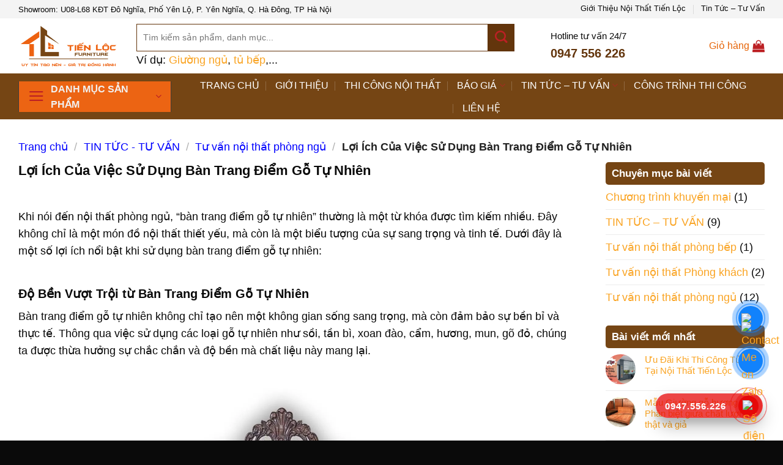

--- FILE ---
content_type: text/html; charset=UTF-8
request_url: https://noithattienloc.com/loi-ich-ban-trang-diem-go-tu-nhien/
body_size: 50534
content:
<!DOCTYPE html><html lang="vi" prefix="og: https://ogp.me/ns#" class="loading-site no-js"><head><script data-no-optimize="1">var litespeed_docref=sessionStorage.getItem("litespeed_docref");litespeed_docref&&(Object.defineProperty(document,"referrer",{get:function(){return litespeed_docref}}),sessionStorage.removeItem("litespeed_docref"));</script> <meta charset="UTF-8" /><link rel="profile" href="http://gmpg.org/xfn/11" /><link rel="pingback" href="https://noithattienloc.com/xmlrpc.php" /> <script type="litespeed/javascript">(function(html){html.className=html.className.replace(/\bno-js\b/,'js')})(document.documentElement)</script> <meta name="viewport" content="width=device-width, initial-scale=1" /><title>Lợi Ích Của Việc Sử Dụng Bàn Trang Điểm Gỗ Tự Nhiên -</title><meta name="description" content="Khi nói đến nội thất phòng ngủ, &quot;bàn trang điểm gỗ tự nhiên&quot; thường là một từ khóa được tìm kiếm nhiều. Đây không chỉ là một món đồ nội thất thiết yếu, mà còn"/><meta name="robots" content="index, follow, max-snippet:-1, max-video-preview:-1, max-image-preview:large"/><link rel="canonical" href="https://noithattienloc.com/loi-ich-ban-trang-diem-go-tu-nhien/" /><meta property="og:locale" content="vi_VN" /><meta property="og:type" content="article" /><meta property="og:title" content="Lợi Ích Của Việc Sử Dụng Bàn Trang Điểm Gỗ Tự Nhiên -" /><meta property="og:description" content="Khi nói đến nội thất phòng ngủ, &quot;bàn trang điểm gỗ tự nhiên&quot; thường là một từ khóa được tìm kiếm nhiều. Đây không chỉ là một món đồ nội thất thiết yếu, mà còn" /><meta property="og:url" content="https://noithattienloc.com/loi-ich-ban-trang-diem-go-tu-nhien/" /><meta property="og:site_name" content="Nội Thất Tiến Lộc" /><meta property="article:tag" content="bàn phấn" /><meta property="article:tag" content="bàn trang điểm đẹp" /><meta property="article:tag" content="bàn trang điểm gỗ tự nhiên" /><meta property="article:tag" content="tủ trang điểm" /><meta property="article:section" content="Tư vấn nội thất phòng ngủ" /><meta property="og:updated_time" content="2023-11-08T01:45:45+07:00" /><meta property="og:image" content="https://noithattienloc.com/wp-content/uploads/2023/10/BAN-TRANG-DIEM-GO-XOAN-DAO-BP-X800.jpg" /><meta property="og:image:secure_url" content="https://noithattienloc.com/wp-content/uploads/2023/10/BAN-TRANG-DIEM-GO-XOAN-DAO-BP-X800.jpg" /><meta property="og:image:width" content="1800" /><meta property="og:image:height" content="1800" /><meta property="og:image:alt" content="bàn trang điểm gỗ tự nhiên" /><meta property="og:image:type" content="image/jpeg" /><meta property="article:published_time" content="2023-10-11T14:01:50+07:00" /><meta property="article:modified_time" content="2023-11-08T01:45:45+07:00" /><meta name="twitter:card" content="summary_large_image" /><meta name="twitter:title" content="Lợi Ích Của Việc Sử Dụng Bàn Trang Điểm Gỗ Tự Nhiên -" /><meta name="twitter:description" content="Khi nói đến nội thất phòng ngủ, &quot;bàn trang điểm gỗ tự nhiên&quot; thường là một từ khóa được tìm kiếm nhiều. Đây không chỉ là một món đồ nội thất thiết yếu, mà còn" /><meta name="twitter:image" content="https://noithattienloc.com/wp-content/uploads/2023/10/BAN-TRANG-DIEM-GO-XOAN-DAO-BP-X800.jpg" /><meta name="twitter:label1" content="Được viết bởi" /><meta name="twitter:data1" content="Nội Thất Tiến Lộc" /><meta name="twitter:label2" content="Thời gian để đọc" /><meta name="twitter:data2" content="4 phút" /> <script type="application/ld+json" class="rank-math-schema-pro">{"@context":"https://schema.org","@graph":[{"@type":"Organization","@id":"https://noithattienloc.com/#organization","name":"N\u1ed9i Th\u1ea5t Ti\u1ebfn L\u1ed9c","url":"https://noithattienloc.com","logo":{"@type":"ImageObject","@id":"https://noithattienloc.com/#logo","url":"https://noithattienloc.com/wp-content/uploads/2023/08/cropped-Logo-TienLoc-2023-PNG-KO-SLOGAN-lam-video.png","contentUrl":"https://noithattienloc.com/wp-content/uploads/2023/08/cropped-Logo-TienLoc-2023-PNG-KO-SLOGAN-lam-video.png","caption":"N\u1ed9i Th\u1ea5t Ti\u1ebfn L\u1ed9c","inLanguage":"vi","width":"512","height":"512"}},{"@type":"WebSite","@id":"https://noithattienloc.com/#website","url":"https://noithattienloc.com","name":"N\u1ed9i Th\u1ea5t Ti\u1ebfn L\u1ed9c","publisher":{"@id":"https://noithattienloc.com/#organization"},"inLanguage":"vi"},{"@type":"ImageObject","@id":"https://noithattienloc.com/wp-content/uploads/2023/10/BAN-TRANG-DIEM-GO-XOAN-DAO-BP-X800.jpg","url":"https://noithattienloc.com/wp-content/uploads/2023/10/BAN-TRANG-DIEM-GO-XOAN-DAO-BP-X800.jpg","width":"1800","height":"1800","caption":"b\u00e0n trang \u0111i\u1ec3m g\u1ed7 t\u1ef1 nhi\u00ean","inLanguage":"vi"},{"@type":"BreadcrumbList","@id":"https://noithattienloc.com/loi-ich-ban-trang-diem-go-tu-nhien/#breadcrumb","itemListElement":[{"@type":"ListItem","position":"1","item":{"@id":"https://noithattienloc.com","name":"Trang ch\u1ee7"}},{"@type":"ListItem","position":"2","item":{"@id":"https://noithattienloc.com/tin-tuc-tu-van/","name":"TIN T\u1ee8C - T\u01af V\u1ea4N"}},{"@type":"ListItem","position":"3","item":{"@id":"https://noithattienloc.com/tin-tuc-tu-van/tu-van-noi-that-phong-ngu/","name":"T\u01b0 v\u1ea5n n\u1ed9i th\u1ea5t ph\u00f2ng ng\u1ee7"}},{"@type":"ListItem","position":"4","item":{"@id":"https://noithattienloc.com/loi-ich-ban-trang-diem-go-tu-nhien/","name":"L\u1ee3i \u00cdch C\u1ee7a Vi\u1ec7c S\u1eed D\u1ee5ng B\u00e0n Trang \u0110i\u1ec3m G\u1ed7 T\u1ef1 Nhi\u00ean"}}]},{"@type":"WebPage","@id":"https://noithattienloc.com/loi-ich-ban-trang-diem-go-tu-nhien/#webpage","url":"https://noithattienloc.com/loi-ich-ban-trang-diem-go-tu-nhien/","name":"L\u1ee3i \u00cdch C\u1ee7a Vi\u1ec7c S\u1eed D\u1ee5ng B\u00e0n Trang \u0110i\u1ec3m G\u1ed7 T\u1ef1 Nhi\u00ean -","datePublished":"2023-10-11T14:01:50+07:00","dateModified":"2023-11-08T01:45:45+07:00","isPartOf":{"@id":"https://noithattienloc.com/#website"},"primaryImageOfPage":{"@id":"https://noithattienloc.com/wp-content/uploads/2023/10/BAN-TRANG-DIEM-GO-XOAN-DAO-BP-X800.jpg"},"inLanguage":"vi","breadcrumb":{"@id":"https://noithattienloc.com/loi-ich-ban-trang-diem-go-tu-nhien/#breadcrumb"}},{"@type":"Person","@id":"https://noithattienloc.com/author/tienlocnoithat/","name":"N\u1ed9i Th\u1ea5t Ti\u1ebfn L\u1ed9c","url":"https://noithattienloc.com/author/tienlocnoithat/","image":{"@type":"ImageObject","@id":"https://noithattienloc.com/wp-content/litespeed/avatar/10641548d590ee331c9c3baa626238a0.jpg?ver=1768376720","url":"https://noithattienloc.com/wp-content/litespeed/avatar/10641548d590ee331c9c3baa626238a0.jpg?ver=1768376720","caption":"N\u1ed9i Th\u1ea5t Ti\u1ebfn L\u1ed9c","inLanguage":"vi"},"worksFor":{"@id":"https://noithattienloc.com/#organization"}},{"@type":"BlogPosting","headline":"L\u1ee3i \u00cdch C\u1ee7a Vi\u1ec7c S\u1eed D\u1ee5ng B\u00e0n Trang \u0110i\u1ec3m G\u1ed7 T\u1ef1 Nhi\u00ean -","keywords":"b\u00e0n trang \u0111i\u1ec3m g\u1ed7 t\u1ef1 nhi\u00ean","datePublished":"2023-10-11T14:01:50+07:00","dateModified":"2023-11-08T01:45:45+07:00","articleSection":"T\u01b0 v\u1ea5n n\u1ed9i th\u1ea5t ph\u00f2ng ng\u1ee7","author":{"@id":"https://noithattienloc.com/author/tienlocnoithat/","name":"N\u1ed9i Th\u1ea5t Ti\u1ebfn L\u1ed9c"},"publisher":{"@id":"https://noithattienloc.com/#organization"},"description":"Khi n\u00f3i \u0111\u1ebfn n\u1ed9i th\u1ea5t ph\u00f2ng ng\u1ee7, &quot;b\u00e0n trang \u0111i\u1ec3m g\u1ed7 t\u1ef1 nhi\u00ean&quot; th\u01b0\u1eddng l\u00e0 m\u1ed9t t\u1eeb kh\u00f3a \u0111\u01b0\u1ee3c t\u00ecm ki\u1ebfm nhi\u1ec1u. \u0110\u00e2y kh\u00f4ng ch\u1ec9 l\u00e0 m\u1ed9t m\u00f3n \u0111\u1ed3 n\u1ed9i th\u1ea5t thi\u1ebft y\u1ebfu, m\u00e0 c\u00f2n","name":"L\u1ee3i \u00cdch C\u1ee7a Vi\u1ec7c S\u1eed D\u1ee5ng B\u00e0n Trang \u0110i\u1ec3m G\u1ed7 T\u1ef1 Nhi\u00ean -","@id":"https://noithattienloc.com/loi-ich-ban-trang-diem-go-tu-nhien/#richSnippet","isPartOf":{"@id":"https://noithattienloc.com/loi-ich-ban-trang-diem-go-tu-nhien/#webpage"},"image":{"@id":"https://noithattienloc.com/wp-content/uploads/2023/10/BAN-TRANG-DIEM-GO-XOAN-DAO-BP-X800.jpg"},"inLanguage":"vi","mainEntityOfPage":{"@id":"https://noithattienloc.com/loi-ich-ban-trang-diem-go-tu-nhien/#webpage"}}]}</script> <link rel='dns-prefetch' href='//use.fontawesome.com' /><link rel='dns-prefetch' href='//fonts.googleapis.com' /><link href='https://fonts.gstatic.com' crossorigin rel='preconnect' /><link rel='prefetch' href='https://noithattienloc.com/wp-content/themes/flatsome/assets/js/flatsome.js?ver=e2eddd6c228105dac048' /><link rel='prefetch' href='https://noithattienloc.com/wp-content/themes/flatsome/assets/js/chunk.slider.js?ver=3.20.4' /><link rel='prefetch' href='https://noithattienloc.com/wp-content/themes/flatsome/assets/js/chunk.popups.js?ver=3.20.4' /><link rel='prefetch' href='https://noithattienloc.com/wp-content/themes/flatsome/assets/js/chunk.tooltips.js?ver=3.20.4' /><link rel='prefetch' href='https://noithattienloc.com/wp-content/themes/flatsome/assets/js/woocommerce.js?ver=1c9be63d628ff7c3ff4c' /><link rel="alternate" type="application/rss+xml" title="Dòng thông tin  &raquo;" href="https://noithattienloc.com/feed/" /><link rel="alternate" type="application/rss+xml" title=" &raquo; Dòng bình luận" href="https://noithattienloc.com/comments/feed/" /><link rel="alternate" type="application/rss+xml" title=" &raquo; Lợi Ích Của Việc Sử Dụng Bàn Trang Điểm Gỗ Tự Nhiên Dòng bình luận" href="https://noithattienloc.com/loi-ich-ban-trang-diem-go-tu-nhien/feed/" /><link rel="alternate" title="oNhúng (JSON)" type="application/json+oembed" href="https://noithattienloc.com/wp-json/oembed/1.0/embed?url=https%3A%2F%2Fnoithattienloc.com%2Floi-ich-ban-trang-diem-go-tu-nhien%2F" /><link rel="alternate" title="oNhúng (XML)" type="text/xml+oembed" href="https://noithattienloc.com/wp-json/oembed/1.0/embed?url=https%3A%2F%2Fnoithattienloc.com%2Floi-ich-ban-trang-diem-go-tu-nhien%2F&#038;format=xml" /><style id='wp-img-auto-sizes-contain-inline-css' type='text/css'>img:is([sizes=auto i],[sizes^="auto," i]){contain-intrinsic-size:3000px 1500px}
/*# sourceURL=wp-img-auto-sizes-contain-inline-css */</style><link data-optimized="2" rel="stylesheet" href="https://noithattienloc.com/wp-content/litespeed/css/6db944744fcf172d60e18232a2082c7b.css?ver=3825a" /><style id='wp-block-library-inline-css' type='text/css'>:root{--wp-block-synced-color:#7a00df;--wp-block-synced-color--rgb:122,0,223;--wp-bound-block-color:var(--wp-block-synced-color);--wp-editor-canvas-background:#ddd;--wp-admin-theme-color:#007cba;--wp-admin-theme-color--rgb:0,124,186;--wp-admin-theme-color-darker-10:#006ba1;--wp-admin-theme-color-darker-10--rgb:0,107,160.5;--wp-admin-theme-color-darker-20:#005a87;--wp-admin-theme-color-darker-20--rgb:0,90,135;--wp-admin-border-width-focus:2px}@media (min-resolution:192dpi){:root{--wp-admin-border-width-focus:1.5px}}.wp-element-button{cursor:pointer}:root .has-very-light-gray-background-color{background-color:#eee}:root .has-very-dark-gray-background-color{background-color:#313131}:root .has-very-light-gray-color{color:#eee}:root .has-very-dark-gray-color{color:#313131}:root .has-vivid-green-cyan-to-vivid-cyan-blue-gradient-background{background:linear-gradient(135deg,#00d084,#0693e3)}:root .has-purple-crush-gradient-background{background:linear-gradient(135deg,#34e2e4,#4721fb 50%,#ab1dfe)}:root .has-hazy-dawn-gradient-background{background:linear-gradient(135deg,#faaca8,#dad0ec)}:root .has-subdued-olive-gradient-background{background:linear-gradient(135deg,#fafae1,#67a671)}:root .has-atomic-cream-gradient-background{background:linear-gradient(135deg,#fdd79a,#004a59)}:root .has-nightshade-gradient-background{background:linear-gradient(135deg,#330968,#31cdcf)}:root .has-midnight-gradient-background{background:linear-gradient(135deg,#020381,#2874fc)}:root{--wp--preset--font-size--normal:16px;--wp--preset--font-size--huge:42px}.has-regular-font-size{font-size:1em}.has-larger-font-size{font-size:2.625em}.has-normal-font-size{font-size:var(--wp--preset--font-size--normal)}.has-huge-font-size{font-size:var(--wp--preset--font-size--huge)}.has-text-align-center{text-align:center}.has-text-align-left{text-align:left}.has-text-align-right{text-align:right}.has-fit-text{white-space:nowrap!important}#end-resizable-editor-section{display:none}.aligncenter{clear:both}.items-justified-left{justify-content:flex-start}.items-justified-center{justify-content:center}.items-justified-right{justify-content:flex-end}.items-justified-space-between{justify-content:space-between}.screen-reader-text{border:0;clip-path:inset(50%);height:1px;margin:-1px;overflow:hidden;padding:0;position:absolute;width:1px;word-wrap:normal!important}.screen-reader-text:focus{background-color:#ddd;clip-path:none;color:#444;display:block;font-size:1em;height:auto;left:5px;line-height:normal;padding:15px 23px 14px;text-decoration:none;top:5px;width:auto;z-index:100000}html :where(.has-border-color){border-style:solid}html :where([style*=border-top-color]){border-top-style:solid}html :where([style*=border-right-color]){border-right-style:solid}html :where([style*=border-bottom-color]){border-bottom-style:solid}html :where([style*=border-left-color]){border-left-style:solid}html :where([style*=border-width]){border-style:solid}html :where([style*=border-top-width]){border-top-style:solid}html :where([style*=border-right-width]){border-right-style:solid}html :where([style*=border-bottom-width]){border-bottom-style:solid}html :where([style*=border-left-width]){border-left-style:solid}html :where(img[class*=wp-image-]){height:auto;max-width:100%}:where(figure){margin:0 0 1em}html :where(.is-position-sticky){--wp-admin--admin-bar--position-offset:var(--wp-admin--admin-bar--height,0px)}@media screen and (max-width:600px){html :where(.is-position-sticky){--wp-admin--admin-bar--position-offset:0px}}

/*# sourceURL=wp-block-library-inline-css */</style><style id='global-styles-inline-css' type='text/css'>:root{--wp--preset--aspect-ratio--square: 1;--wp--preset--aspect-ratio--4-3: 4/3;--wp--preset--aspect-ratio--3-4: 3/4;--wp--preset--aspect-ratio--3-2: 3/2;--wp--preset--aspect-ratio--2-3: 2/3;--wp--preset--aspect-ratio--16-9: 16/9;--wp--preset--aspect-ratio--9-16: 9/16;--wp--preset--color--black: #000000;--wp--preset--color--cyan-bluish-gray: #abb8c3;--wp--preset--color--white: #ffffff;--wp--preset--color--pale-pink: #f78da7;--wp--preset--color--vivid-red: #cf2e2e;--wp--preset--color--luminous-vivid-orange: #ff6900;--wp--preset--color--luminous-vivid-amber: #fcb900;--wp--preset--color--light-green-cyan: #7bdcb5;--wp--preset--color--vivid-green-cyan: #00d084;--wp--preset--color--pale-cyan-blue: #8ed1fc;--wp--preset--color--vivid-cyan-blue: #0693e3;--wp--preset--color--vivid-purple: #9b51e0;--wp--preset--color--primary: #e66509;--wp--preset--color--secondary: #63350c;--wp--preset--color--success: #627D47;--wp--preset--color--alert: #b20000;--wp--preset--gradient--vivid-cyan-blue-to-vivid-purple: linear-gradient(135deg,rgb(6,147,227) 0%,rgb(155,81,224) 100%);--wp--preset--gradient--light-green-cyan-to-vivid-green-cyan: linear-gradient(135deg,rgb(122,220,180) 0%,rgb(0,208,130) 100%);--wp--preset--gradient--luminous-vivid-amber-to-luminous-vivid-orange: linear-gradient(135deg,rgb(252,185,0) 0%,rgb(255,105,0) 100%);--wp--preset--gradient--luminous-vivid-orange-to-vivid-red: linear-gradient(135deg,rgb(255,105,0) 0%,rgb(207,46,46) 100%);--wp--preset--gradient--very-light-gray-to-cyan-bluish-gray: linear-gradient(135deg,rgb(238,238,238) 0%,rgb(169,184,195) 100%);--wp--preset--gradient--cool-to-warm-spectrum: linear-gradient(135deg,rgb(74,234,220) 0%,rgb(151,120,209) 20%,rgb(207,42,186) 40%,rgb(238,44,130) 60%,rgb(251,105,98) 80%,rgb(254,248,76) 100%);--wp--preset--gradient--blush-light-purple: linear-gradient(135deg,rgb(255,206,236) 0%,rgb(152,150,240) 100%);--wp--preset--gradient--blush-bordeaux: linear-gradient(135deg,rgb(254,205,165) 0%,rgb(254,45,45) 50%,rgb(107,0,62) 100%);--wp--preset--gradient--luminous-dusk: linear-gradient(135deg,rgb(255,203,112) 0%,rgb(199,81,192) 50%,rgb(65,88,208) 100%);--wp--preset--gradient--pale-ocean: linear-gradient(135deg,rgb(255,245,203) 0%,rgb(182,227,212) 50%,rgb(51,167,181) 100%);--wp--preset--gradient--electric-grass: linear-gradient(135deg,rgb(202,248,128) 0%,rgb(113,206,126) 100%);--wp--preset--gradient--midnight: linear-gradient(135deg,rgb(2,3,129) 0%,rgb(40,116,252) 100%);--wp--preset--font-size--small: 13px;--wp--preset--font-size--medium: 20px;--wp--preset--font-size--large: 36px;--wp--preset--font-size--x-large: 42px;--wp--preset--spacing--20: 0.44rem;--wp--preset--spacing--30: 0.67rem;--wp--preset--spacing--40: 1rem;--wp--preset--spacing--50: 1.5rem;--wp--preset--spacing--60: 2.25rem;--wp--preset--spacing--70: 3.38rem;--wp--preset--spacing--80: 5.06rem;--wp--preset--shadow--natural: 6px 6px 9px rgba(0, 0, 0, 0.2);--wp--preset--shadow--deep: 12px 12px 50px rgba(0, 0, 0, 0.4);--wp--preset--shadow--sharp: 6px 6px 0px rgba(0, 0, 0, 0.2);--wp--preset--shadow--outlined: 6px 6px 0px -3px rgb(255, 255, 255), 6px 6px rgb(0, 0, 0);--wp--preset--shadow--crisp: 6px 6px 0px rgb(0, 0, 0);}:where(body) { margin: 0; }.wp-site-blocks > .alignleft { float: left; margin-right: 2em; }.wp-site-blocks > .alignright { float: right; margin-left: 2em; }.wp-site-blocks > .aligncenter { justify-content: center; margin-left: auto; margin-right: auto; }:where(.is-layout-flex){gap: 0.5em;}:where(.is-layout-grid){gap: 0.5em;}.is-layout-flow > .alignleft{float: left;margin-inline-start: 0;margin-inline-end: 2em;}.is-layout-flow > .alignright{float: right;margin-inline-start: 2em;margin-inline-end: 0;}.is-layout-flow > .aligncenter{margin-left: auto !important;margin-right: auto !important;}.is-layout-constrained > .alignleft{float: left;margin-inline-start: 0;margin-inline-end: 2em;}.is-layout-constrained > .alignright{float: right;margin-inline-start: 2em;margin-inline-end: 0;}.is-layout-constrained > .aligncenter{margin-left: auto !important;margin-right: auto !important;}.is-layout-constrained > :where(:not(.alignleft):not(.alignright):not(.alignfull)){margin-left: auto !important;margin-right: auto !important;}body .is-layout-flex{display: flex;}.is-layout-flex{flex-wrap: wrap;align-items: center;}.is-layout-flex > :is(*, div){margin: 0;}body .is-layout-grid{display: grid;}.is-layout-grid > :is(*, div){margin: 0;}body{padding-top: 0px;padding-right: 0px;padding-bottom: 0px;padding-left: 0px;}a:where(:not(.wp-element-button)){text-decoration: none;}:root :where(.wp-element-button, .wp-block-button__link){background-color: #32373c;border-width: 0;color: #fff;font-family: inherit;font-size: inherit;font-style: inherit;font-weight: inherit;letter-spacing: inherit;line-height: inherit;padding-top: calc(0.667em + 2px);padding-right: calc(1.333em + 2px);padding-bottom: calc(0.667em + 2px);padding-left: calc(1.333em + 2px);text-decoration: none;text-transform: inherit;}.has-black-color{color: var(--wp--preset--color--black) !important;}.has-cyan-bluish-gray-color{color: var(--wp--preset--color--cyan-bluish-gray) !important;}.has-white-color{color: var(--wp--preset--color--white) !important;}.has-pale-pink-color{color: var(--wp--preset--color--pale-pink) !important;}.has-vivid-red-color{color: var(--wp--preset--color--vivid-red) !important;}.has-luminous-vivid-orange-color{color: var(--wp--preset--color--luminous-vivid-orange) !important;}.has-luminous-vivid-amber-color{color: var(--wp--preset--color--luminous-vivid-amber) !important;}.has-light-green-cyan-color{color: var(--wp--preset--color--light-green-cyan) !important;}.has-vivid-green-cyan-color{color: var(--wp--preset--color--vivid-green-cyan) !important;}.has-pale-cyan-blue-color{color: var(--wp--preset--color--pale-cyan-blue) !important;}.has-vivid-cyan-blue-color{color: var(--wp--preset--color--vivid-cyan-blue) !important;}.has-vivid-purple-color{color: var(--wp--preset--color--vivid-purple) !important;}.has-primary-color{color: var(--wp--preset--color--primary) !important;}.has-secondary-color{color: var(--wp--preset--color--secondary) !important;}.has-success-color{color: var(--wp--preset--color--success) !important;}.has-alert-color{color: var(--wp--preset--color--alert) !important;}.has-black-background-color{background-color: var(--wp--preset--color--black) !important;}.has-cyan-bluish-gray-background-color{background-color: var(--wp--preset--color--cyan-bluish-gray) !important;}.has-white-background-color{background-color: var(--wp--preset--color--white) !important;}.has-pale-pink-background-color{background-color: var(--wp--preset--color--pale-pink) !important;}.has-vivid-red-background-color{background-color: var(--wp--preset--color--vivid-red) !important;}.has-luminous-vivid-orange-background-color{background-color: var(--wp--preset--color--luminous-vivid-orange) !important;}.has-luminous-vivid-amber-background-color{background-color: var(--wp--preset--color--luminous-vivid-amber) !important;}.has-light-green-cyan-background-color{background-color: var(--wp--preset--color--light-green-cyan) !important;}.has-vivid-green-cyan-background-color{background-color: var(--wp--preset--color--vivid-green-cyan) !important;}.has-pale-cyan-blue-background-color{background-color: var(--wp--preset--color--pale-cyan-blue) !important;}.has-vivid-cyan-blue-background-color{background-color: var(--wp--preset--color--vivid-cyan-blue) !important;}.has-vivid-purple-background-color{background-color: var(--wp--preset--color--vivid-purple) !important;}.has-primary-background-color{background-color: var(--wp--preset--color--primary) !important;}.has-secondary-background-color{background-color: var(--wp--preset--color--secondary) !important;}.has-success-background-color{background-color: var(--wp--preset--color--success) !important;}.has-alert-background-color{background-color: var(--wp--preset--color--alert) !important;}.has-black-border-color{border-color: var(--wp--preset--color--black) !important;}.has-cyan-bluish-gray-border-color{border-color: var(--wp--preset--color--cyan-bluish-gray) !important;}.has-white-border-color{border-color: var(--wp--preset--color--white) !important;}.has-pale-pink-border-color{border-color: var(--wp--preset--color--pale-pink) !important;}.has-vivid-red-border-color{border-color: var(--wp--preset--color--vivid-red) !important;}.has-luminous-vivid-orange-border-color{border-color: var(--wp--preset--color--luminous-vivid-orange) !important;}.has-luminous-vivid-amber-border-color{border-color: var(--wp--preset--color--luminous-vivid-amber) !important;}.has-light-green-cyan-border-color{border-color: var(--wp--preset--color--light-green-cyan) !important;}.has-vivid-green-cyan-border-color{border-color: var(--wp--preset--color--vivid-green-cyan) !important;}.has-pale-cyan-blue-border-color{border-color: var(--wp--preset--color--pale-cyan-blue) !important;}.has-vivid-cyan-blue-border-color{border-color: var(--wp--preset--color--vivid-cyan-blue) !important;}.has-vivid-purple-border-color{border-color: var(--wp--preset--color--vivid-purple) !important;}.has-primary-border-color{border-color: var(--wp--preset--color--primary) !important;}.has-secondary-border-color{border-color: var(--wp--preset--color--secondary) !important;}.has-success-border-color{border-color: var(--wp--preset--color--success) !important;}.has-alert-border-color{border-color: var(--wp--preset--color--alert) !important;}.has-vivid-cyan-blue-to-vivid-purple-gradient-background{background: var(--wp--preset--gradient--vivid-cyan-blue-to-vivid-purple) !important;}.has-light-green-cyan-to-vivid-green-cyan-gradient-background{background: var(--wp--preset--gradient--light-green-cyan-to-vivid-green-cyan) !important;}.has-luminous-vivid-amber-to-luminous-vivid-orange-gradient-background{background: var(--wp--preset--gradient--luminous-vivid-amber-to-luminous-vivid-orange) !important;}.has-luminous-vivid-orange-to-vivid-red-gradient-background{background: var(--wp--preset--gradient--luminous-vivid-orange-to-vivid-red) !important;}.has-very-light-gray-to-cyan-bluish-gray-gradient-background{background: var(--wp--preset--gradient--very-light-gray-to-cyan-bluish-gray) !important;}.has-cool-to-warm-spectrum-gradient-background{background: var(--wp--preset--gradient--cool-to-warm-spectrum) !important;}.has-blush-light-purple-gradient-background{background: var(--wp--preset--gradient--blush-light-purple) !important;}.has-blush-bordeaux-gradient-background{background: var(--wp--preset--gradient--blush-bordeaux) !important;}.has-luminous-dusk-gradient-background{background: var(--wp--preset--gradient--luminous-dusk) !important;}.has-pale-ocean-gradient-background{background: var(--wp--preset--gradient--pale-ocean) !important;}.has-electric-grass-gradient-background{background: var(--wp--preset--gradient--electric-grass) !important;}.has-midnight-gradient-background{background: var(--wp--preset--gradient--midnight) !important;}.has-small-font-size{font-size: var(--wp--preset--font-size--small) !important;}.has-medium-font-size{font-size: var(--wp--preset--font-size--medium) !important;}.has-large-font-size{font-size: var(--wp--preset--font-size--large) !important;}.has-x-large-font-size{font-size: var(--wp--preset--font-size--x-large) !important;}
/*# sourceURL=global-styles-inline-css */</style><style id='font-awesome-svg-styles-default-inline-css' type='text/css'>.svg-inline--fa {
  display: inline-block;
  height: 1em;
  overflow: visible;
  vertical-align: -.125em;
}
/*# sourceURL=font-awesome-svg-styles-default-inline-css */</style><style id='font-awesome-svg-styles-inline-css' type='text/css'>.wp-block-font-awesome-icon svg::before,
   .wp-rich-text-font-awesome-icon svg::before {content: unset;}
/*# sourceURL=font-awesome-svg-styles-inline-css */</style><style id='woocommerce-inline-inline-css' type='text/css'>.woocommerce form .form-row .required { visibility: visible; }
/*# sourceURL=woocommerce-inline-inline-css */</style><link rel='stylesheet' id='font-awesome-official-css' href='https://use.fontawesome.com/releases/v6.4.2/css/all.css' type='text/css' media='all' integrity="sha384-blOohCVdhjmtROpu8+CfTnUWham9nkX7P7OZQMst+RUnhtoY/9qemFAkIKOYxDI3" crossorigin="anonymous" /><style id='fixedtoc-style-inline-css' type='text/css'>.ftwp-in-post#ftwp-container-outer { height: auto; } .ftwp-in-post#ftwp-container-outer.ftwp-float-center { width: 450px; } #ftwp-container.ftwp-wrap #ftwp-contents { width: 450px; height: auto; } .ftwp-in-post#ftwp-container-outer #ftwp-contents { height: auto; } .ftwp-in-post#ftwp-container-outer.ftwp-float-center #ftwp-contents { width: 450px; } #ftwp-container.ftwp-wrap #ftwp-trigger { width: 50px; height: 50px; font-size: 30px; } #ftwp-container #ftwp-trigger.ftwp-border-medium { font-size: 29px; } #ftwp-container.ftwp-wrap #ftwp-header { font-size: 22px; font-family: inherit; } #ftwp-container.ftwp-wrap #ftwp-header-title { font-weight: bold; } #ftwp-container.ftwp-wrap #ftwp-list { font-size: 14px; font-family: inherit; } #ftwp-container #ftwp-list.ftwp-liststyle-decimal .ftwp-anchor::before { font-size: 14px; } #ftwp-container #ftwp-list.ftwp-strong-first>.ftwp-item>.ftwp-anchor .ftwp-text { font-size: 15.4px; } #ftwp-container #ftwp-list.ftwp-strong-first.ftwp-liststyle-decimal>.ftwp-item>.ftwp-anchor::before { font-size: 15.4px; } #ftwp-container.ftwp-wrap #ftwp-trigger { color: #333; background: rgba(243,243,243,0.95); } #ftwp-container.ftwp-wrap #ftwp-trigger { border-color: rgba(51,51,51,0.95); } #ftwp-container.ftwp-wrap #ftwp-contents { border-color: rgba(51,51,51,0.95); } #ftwp-container.ftwp-wrap #ftwp-header { color: #333; background: rgba(243,243,243,0.95); } #ftwp-container.ftwp-wrap #ftwp-contents:hover #ftwp-header { background: #f3f3f3; } #ftwp-container.ftwp-wrap #ftwp-list { color: #333; background: rgba(243,243,243,0.95); } #ftwp-container.ftwp-wrap #ftwp-contents:hover #ftwp-list { background: #f3f3f3; } #ftwp-container.ftwp-wrap #ftwp-list .ftwp-anchor:hover { color: #00A368; } #ftwp-container.ftwp-wrap #ftwp-list .ftwp-anchor:focus, #ftwp-container.ftwp-wrap #ftwp-list .ftwp-active, #ftwp-container.ftwp-wrap #ftwp-list .ftwp-active:hover { color: #fff; } #ftwp-container.ftwp-wrap #ftwp-list .ftwp-text::before { background: rgba(221,51,51,0.95); } .ftwp-heading-target::before { background: rgba(221,51,51,0.95); }
/*# sourceURL=fixedtoc-style-inline-css */</style><style id='flatsome-main-inline-css' type='text/css'>@font-face {
				font-family: "fl-icons";
				font-display: block;
				src: url(https://noithattienloc.com/wp-content/themes/flatsome/assets/css/icons/fl-icons.eot?v=3.20.4);
				src:
					url(https://noithattienloc.com/wp-content/themes/flatsome/assets/css/icons/fl-icons.eot#iefix?v=3.20.4) format("embedded-opentype"),
					url(https://noithattienloc.com/wp-content/themes/flatsome/assets/css/icons/fl-icons.woff2?v=3.20.4) format("woff2"),
					url(https://noithattienloc.com/wp-content/themes/flatsome/assets/css/icons/fl-icons.ttf?v=3.20.4) format("truetype"),
					url(https://noithattienloc.com/wp-content/themes/flatsome/assets/css/icons/fl-icons.woff?v=3.20.4) format("woff"),
					url(https://noithattienloc.com/wp-content/themes/flatsome/assets/css/icons/fl-icons.svg?v=3.20.4#fl-icons) format("svg");
			}
/*# sourceURL=flatsome-main-inline-css */</style><link rel='stylesheet' id='font-awesome-official-v4shim-css' href='https://use.fontawesome.com/releases/v6.4.2/css/v4-shims.css' type='text/css' media='all' integrity="sha384-IqMDcR2qh8kGcGdRrxwop5R2GiUY5h8aDR/LhYxPYiXh3sAAGGDkFvFqWgFvTsTd" crossorigin="anonymous" /> <script type="litespeed/javascript" data-src="https://noithattienloc.com/wp-includes/js/jquery/jquery.min.js" id="jquery-core-js"></script> <script id="wc-add-to-cart-js-extra" type="litespeed/javascript">var wc_add_to_cart_params={"ajax_url":"/wp-admin/admin-ajax.php","wc_ajax_url":"/?wc-ajax=%%endpoint%%","i18n_view_cart":"Xem gi\u1ecf h\u00e0ng","cart_url":"https://noithattienloc.com/cart/","is_cart":"","cart_redirect_after_add":"no"}</script> <link rel="https://api.w.org/" href="https://noithattienloc.com/wp-json/" /><link rel="alternate" title="JSON" type="application/json" href="https://noithattienloc.com/wp-json/wp/v2/posts/3659" /><link rel="EditURI" type="application/rsd+xml" title="RSD" href="https://noithattienloc.com/xmlrpc.php?rsd" /><meta name="generator" content="WordPress 6.9" /><link rel='shortlink' href='https://noithattienloc.com/?p=3659' />
 <script type="litespeed/javascript" data-src="https://www.googletagmanager.com/gtag/js?id=G-XJBRW6VC1Z"></script> <script type="litespeed/javascript">window.dataLayer=window.dataLayer||[];function gtag(){dataLayer.push(arguments)}
gtag('js',new Date());gtag('config','G-XJBRW6VC1Z')</script> <script type="litespeed/javascript">document.createElement("picture");if(!window.HTMLPictureElement&&document.addEventListener){window.addEventListener("DOMContentLiteSpeedLoaded",function(){var s=document.createElement("script");s.src="https://noithattienloc.com/wp-content/plugins/webp-express/js/picturefill.min.js";document.body.appendChild(s)})}</script> <script type="litespeed/javascript">(function(w,d,s,l,i){w[l]=w[l]||[];w[l].push({'gtm.start':new Date().getTime(),event:'gtm.js'});var f=d.getElementsByTagName(s)[0],j=d.createElement(s),dl=l!='dataLayer'?'&l='+l:'';j.async=!0;j.src='https://www.googletagmanager.com/gtm.js?id='+i+dl;f.parentNode.insertBefore(j,f)})(window,document,'script','dataLayer','GTM-N78QZH3')</script> 
 <script type="litespeed/javascript" data-src="https://www.googletagmanager.com/gtag/js?id=G-6Z4MC2QNBD"></script> <script type="litespeed/javascript">window.dataLayer=window.dataLayer||[];function gtag(){dataLayer.push(arguments)}
gtag('js',new Date());gtag('config','G-6Z4MC2QNBD')</script> <noscript><style>.woocommerce-product-gallery{ opacity: 1 !important; }</style></noscript><link rel="icon" href="https://noithattienloc.com/wp-content/uploads/2023/08/cropped-Logo-TienLoc-2023-PNG-KO-SLOGAN-lam-video-32x32.png" sizes="32x32" /><link rel="icon" href="https://noithattienloc.com/wp-content/uploads/2023/08/cropped-Logo-TienLoc-2023-PNG-KO-SLOGAN-lam-video-192x192.png" sizes="192x192" /><link rel="apple-touch-icon" href="https://noithattienloc.com/wp-content/uploads/2023/08/cropped-Logo-TienLoc-2023-PNG-KO-SLOGAN-lam-video-180x180.png" /><meta name="msapplication-TileImage" content="https://noithattienloc.com/wp-content/uploads/2023/08/cropped-Logo-TienLoc-2023-PNG-KO-SLOGAN-lam-video-270x270.png" /><style id="custom-css" type="text/css">:root {--primary-color: #e66509;--fs-color-primary: #e66509;--fs-color-secondary: #63350c;--fs-color-success: #627D47;--fs-color-alert: #b20000;--fs-color-base: #0a0a0a;--fs-experimental-link-color: #faa423;--fs-experimental-link-color-hover: #111;}.tooltipster-base {--tooltip-color: #fff;--tooltip-bg-color: #000;}.off-canvas-right .mfp-content, .off-canvas-left .mfp-content {--drawer-width: 300px;}.off-canvas .mfp-content.off-canvas-cart {--drawer-width: 360px;}.container-width, .full-width .ubermenu-nav, .container, .row{max-width: 1250px}.row.row-collapse{max-width: 1220px}.row.row-small{max-width: 1242.5px}.row.row-large{max-width: 1280px}.header-main{height: 90px}#logo img{max-height: 90px}#logo{width:163px;}#logo img{padding:5px 0;}.header-bottom{min-height: 40px}.header-top{min-height: 30px}.transparent .header-main{height: 30px}.transparent #logo img{max-height: 30px}.has-transparent + .page-title:first-of-type,.has-transparent + #main > .page-title,.has-transparent + #main > div > .page-title,.has-transparent + #main .page-header-wrapper:first-of-type .page-title{padding-top: 110px;}.header.show-on-scroll,.stuck .header-main{height:90px!important}.stuck #logo img{max-height: 90px!important}.header-bg-color {background-color: #ffffff}.header-bottom {background-color: #754514}.top-bar-nav > li > a{line-height: 16px }.header-main .nav > li > a{line-height: 16px }.stuck .header-main .nav > li > a{line-height: 40px }.header-bottom-nav > li > a{line-height: 16px }@media (max-width: 549px) {.header-main{height: 70px}#logo img{max-height: 70px}}.nav-dropdown{font-size:100%}.header-top{background-color:#f4f4f4!important;}h1,h2,h3,h4,h5,h6,.heading-font{color: #0a0a0a;}body{font-size: 110%;}@media screen and (max-width: 549px){body{font-size: 100%;}}body{font-family: Roboto, sans-serif;}body {font-weight: 400;font-style: normal;}.nav > li > a {font-family: Roboto, sans-serif;}.mobile-sidebar-levels-2 .nav > li > ul > li > a {font-family: Roboto, sans-serif;}.nav > li > a,.mobile-sidebar-levels-2 .nav > li > ul > li > a {font-weight: 500;font-style: normal;}h1,h2,h3,h4,h5,h6,.heading-font, .off-canvas-center .nav-sidebar.nav-vertical > li > a{font-family: Roboto, sans-serif;}h1,h2,h3,h4,h5,h6,.heading-font,.banner h1,.banner h2 {font-weight: 700;font-style: normal;}.alt-font{font-family: Roboto, sans-serif;}.alt-font {font-weight: 400!important;font-style: normal!important;}.header:not(.transparent) .top-bar-nav > li > a {color: #0a0a0a;}.header:not(.transparent) .top-bar-nav.nav > li > a:hover,.header:not(.transparent) .top-bar-nav.nav > li.active > a,.header:not(.transparent) .top-bar-nav.nav > li.current > a,.header:not(.transparent) .top-bar-nav.nav > li > a.active,.header:not(.transparent) .top-bar-nav.nav > li > a.current{color: #faa423;}.top-bar-nav.nav-line-bottom > li > a:before,.top-bar-nav.nav-line-grow > li > a:before,.top-bar-nav.nav-line > li > a:before,.top-bar-nav.nav-box > li > a:hover,.top-bar-nav.nav-box > li.active > a,.top-bar-nav.nav-pills > li > a:hover,.top-bar-nav.nav-pills > li.active > a{color:#FFF!important;background-color: #faa423;}.header:not(.transparent) .header-nav-main.nav > li > a {color: #e66509;}.header:not(.transparent) .header-bottom-nav.nav > li > a{color: #ffffff;}.header:not(.transparent) .header-bottom-nav.nav > li > a:hover,.header:not(.transparent) .header-bottom-nav.nav > li.active > a,.header:not(.transparent) .header-bottom-nav.nav > li.current > a,.header:not(.transparent) .header-bottom-nav.nav > li > a.active,.header:not(.transparent) .header-bottom-nav.nav > li > a.current{color: #ffffff;}.header-bottom-nav.nav-line-bottom > li > a:before,.header-bottom-nav.nav-line-grow > li > a:before,.header-bottom-nav.nav-line > li > a:before,.header-bottom-nav.nav-box > li > a:hover,.header-bottom-nav.nav-box > li.active > a,.header-bottom-nav.nav-pills > li > a:hover,.header-bottom-nav.nav-pills > li.active > a{color:#FFF!important;background-color: #ffffff;}.widget:where(:not(.widget_shopping_cart)) a{color: #0a0a0a;}.widget:where(:not(.widget_shopping_cart)) a:hover{color: #faa423;}.widget .tagcloud a:hover{border-color: #faa423; background-color: #faa423;}.has-equal-box-heights .box-image {padding-top: 100%;}@media screen and (min-width: 550px){.products .box-vertical .box-image{min-width: 500px!important;width: 500px!important;}}.absolute-footer, html{background-color: #0a0a0a}.header-vertical-menu__opener{background-color: #ec6413}.nav-vertical-fly-out > li + li {border-top-width: 1px; border-top-style: solid;}/* Custom CSS */.price_txt{font-size: 1.3em; color: #754514; font-weight: 700}.label-new.menu-item > a:after{content:"Mới";}.label-hot.menu-item > a:after{content:"Nổi bật";}.label-sale.menu-item > a:after{content:"Giảm giá";}.label-popular.menu-item > a:after{content:"Phổ biến";}</style><style id="flatsome-swatches-css">.variations_form .ux-swatch.selected {box-shadow: 0 0 0 2px #b90202;}.ux-swatches-in-loop .ux-swatch.selected {box-shadow: 0 0 0 2px var(--fs-color-secondary);}</style></head><body class="wp-singular post-template-default single single-post postid-3659 single-format-standard wp-theme-flatsome wp-child-theme-kim-huong theme-flatsome woocommerce-no-js lightbox nav-dropdown-has-shadow mobile-submenu-toggle has-ftoc"><noscript><iframe data-lazyloaded="1" src="about:blank" data-litespeed-src="https://www.googletagmanager.com/ns.html?id=GTM-N78QZH3"
height="0" width="0" style="display:none;visibility:hidden"></iframe></noscript><a class="skip-link screen-reader-text" href="#main">Bỏ qua nội dung</a><div id="wrapper"><header id="header" class="header has-sticky sticky-shrink sticky-hide-on-scroll"><div class="header-wrapper"><div id="top-bar" class="header-top hide-for-sticky hide-for-medium"><div class="flex-row container"><div class="flex-col hide-for-medium flex-left"><ul class="nav nav-left medium-nav-center nav-small  nav-divided"><li class="html custom html_topbar_left">Showroom: U08-L68 KĐT Đô Nghĩa, Phố Yên Lộ, P. Yên Nghĩa, Q. Hà Đông, TP Hà Nội</li></ul></div><div class="flex-col hide-for-medium flex-center"><ul class="nav nav-center nav-small  nav-divided"></ul></div><div class="flex-col hide-for-medium flex-right"><ul class="nav top-bar-nav nav-right nav-small  nav-divided"><li id="menu-item-55" class="menu-item menu-item-type-post_type menu-item-object-page menu-item-55 menu-item-design-default"><a href="https://noithattienloc.com/gioi-thieu/" class="nav-top-link">Giới Thiệu Nội Thất Tiến Lộc</a></li><li id="menu-item-56" class="menu-item menu-item-type-taxonomy menu-item-object-category current-post-ancestor menu-item-56 menu-item-design-default"><a href="https://noithattienloc.com/tin-tuc-tu-van/" class="nav-top-link">Tin Tức &#8211; Tư Vấn</a></li></ul></div></div></div><div id="masthead" class="header-main "><div class="header-inner flex-row container logo-left medium-logo-center" role="navigation"><div id="logo" class="flex-col logo"><a href="https://noithattienloc.com/" title="" rel="home">
<picture><source srcset="https://noithattienloc.com/wp-content/webp-express/webp-images/uploads/2025/07/logo-slogan2025-1.png.webp" type="image/webp"><img data-lazyloaded="1" src="[data-uri]" width="600" height="260" data-src="https://noithattienloc.com/wp-content/uploads/2025/07/logo-slogan2025-1.png" class="header_logo header-logo webpexpress-processed" alt=""></picture><picture><source srcset="https://noithattienloc.com/wp-content/webp-express/webp-images/uploads/2025/07/logo-slogan2025-1.png.webp" type="image/webp"><img data-lazyloaded="1" src="[data-uri]" width="600" height="260" data-src="https://noithattienloc.com/wp-content/uploads/2025/07/logo-slogan2025-1.png" class="header-logo-dark webpexpress-processed" alt=""></picture></a></div><div class="flex-col show-for-medium flex-left"><ul class="mobile-nav nav nav-left "><li class="nav-icon has-icon">
<a href="#" class="is-small" data-open="#main-menu" data-pos="left" data-bg="main-menu-overlay" role="button" aria-label="Menu" aria-controls="main-menu" aria-expanded="false" aria-haspopup="dialog" data-flatsome-role-button>
<i class="icon-menu" aria-hidden="true"></i>					</a></li></ul></div><div class="flex-col hide-for-medium flex-left
flex-grow"><ul class="header-nav header-nav-main nav nav-left  nav-size-medium nav-spacing-large" ><li class="header-block"><div class="header-block-block-1"><div class="row row-small align-middle header-block"  id="row-2135907397"><div id="col-2038709940" class="col medium-8 small-12 large-8"  ><div class="col-inner"  ><div class="searchform-wrapper ux-search-box relative is-normal"><form role="search" method="get" class="searchform" action="https://noithattienloc.com/"><div class="flex-row relative"><div class="flex-col flex-grow">
<label class="screen-reader-text" for="woocommerce-product-search-field-0">Tìm kiếm:</label>
<input type="search" id="woocommerce-product-search-field-0" class="search-field mb-0" placeholder="Tìm kiếm sản phẩm, danh mục..." value="" name="s" />
<input type="hidden" name="post_type" value="product" /></div><div class="flex-col">
<button type="submit" value="Tìm kiếm" class="ux-search-submit submit-button secondary button  icon mb-0" aria-label="Gửi">
<i class="icon-search" aria-hidden="true"></i>			</button></div></div><div class="live-search-results text-left z-top"></div></form></div><p>Ví dụ: <a title="Giường ngủ" href="https://noithattienloc.com/?s=gi%C6%B0%E1%BB%9Dng+ng%E1%BB%A7&amp;post_type=product">Giường ngủ</a>, <a href="https://noithattienloc.com/?s=t%E1%BB%A7+b%E1%BA%BFp&amp;post_type=product">tủ bếp</a>,...</p></div></div><div id="col-1041954994" class="col medium-4 small-12 large-4"  ><div class="col-inner"  ><div class="icon-box featured-box icon-box-left text-left"  ><div class="icon-box-img" style="width: 30px"><div class="icon"><div class="icon-inner" ></div></div></div><div class="icon-box-text last-reset"><p>Hotline tư vấn 24/7</p><h3>0947 556 226</h3></div></div></div></div></div></div></li></ul></div><div class="flex-col hide-for-medium flex-right"><ul class="header-nav header-nav-main nav nav-right  nav-size-medium nav-spacing-large"><li class="cart-item has-icon"><a href="https://noithattienloc.com/cart/" class="header-cart-link nav-top-link is-small" title="Giỏ hàng" aria-label="Xem giỏ hàng"><span class="header-cart-title">
Giỏ hàng     </span><i class="icon-shopping-bag" aria-hidden="true" data-icon-label="0"></i>  </a></li></ul></div><div class="flex-col show-for-medium flex-right"><ul class="mobile-nav nav nav-right "><li class="cart-item has-icon"><a href="https://noithattienloc.com/cart/" class="header-cart-link nav-top-link is-small" title="Giỏ hàng" aria-label="Xem giỏ hàng"><i class="icon-shopping-bag" aria-hidden="true" data-icon-label="0"></i>  </a></li></ul></div></div></div><div id="wide-nav" class="header-bottom wide-nav nav-dark flex-has-center hide-for-medium"><div class="flex-row container"><div class="flex-col hide-for-medium flex-left"><ul class="nav header-nav header-bottom-nav nav-left  nav-divided nav-size-medium nav-spacing-xlarge"><li class="header-vertical-menu"><div class="header-vertical-menu__opener dark" tabindex="0" role="button" aria-expanded="false" aria-haspopup="menu" data-flatsome-role-button>
<span class="header-vertical-menu__icon">
<i class="icon-menu" aria-hidden="true"></i>			</span>
<span class="header-vertical-menu__title">
DANH MỤC SẢN PHẨM		</span>
<i class="icon-angle-down" aria-hidden="true"></i></div><div class="header-vertical-menu__fly-out has-shadow"><div class="menu-vertical-menu-container"><ul id="menu-vertical-menu" class="ux-nav-vertical-menu nav-vertical-fly-out"><li id="menu-item-810" class="menu-item menu-item-type-taxonomy menu-item-object-product_cat menu-item-has-children menu-item-810 menu-item-design-default has-dropdown"><a href="https://noithattienloc.com/phong-ngu/" class="nav-top-link" aria-expanded="false" aria-haspopup="menu">PHÒNG NGỦ<i class="icon-angle-down" aria-hidden="true"></i></a><ul class="sub-menu nav-dropdown nav-dropdown-simple"><li id="menu-item-812" class="menu-item menu-item-type-taxonomy menu-item-object-product_cat menu-item-has-children menu-item-812 nav-dropdown-col"><a href="https://noithattienloc.com/giuong-ngu/">Giường ngủ</a><ul class="sub-menu nav-column nav-dropdown-simple"><li id="menu-item-813" class="menu-item menu-item-type-taxonomy menu-item-object-product_cat menu-item-813"><a href="https://noithattienloc.com/giuong-go-cong-nghiep/">Giường gỗ công nghiệp</a></li><li id="menu-item-814" class="menu-item menu-item-type-taxonomy menu-item-object-product_cat menu-item-814"><a href="https://noithattienloc.com/giuong-ngu-go-tu-nhien/">Giường ngủ gỗ tự nhiên</a></li></ul></li><li id="menu-item-816" class="menu-item menu-item-type-taxonomy menu-item-object-product_cat menu-item-has-children menu-item-816 nav-dropdown-col"><a href="https://noithattienloc.com/tu-quan-ao/">Tủ quần áo</a><ul class="sub-menu nav-column nav-dropdown-simple"><li id="menu-item-817" class="menu-item menu-item-type-taxonomy menu-item-object-product_cat menu-item-817"><a href="https://noithattienloc.com/tu-quan-ao-go-cong-nghiep/">Tủ quần áo gỗ công nghiệp</a></li><li id="menu-item-818" class="menu-item menu-item-type-taxonomy menu-item-object-product_cat menu-item-818"><a href="https://noithattienloc.com/tu-quan-ao-go-tu-nhien/">Tủ quần áo gỗ tự nhiên</a></li></ul></li><li id="menu-item-811" class="menu-item menu-item-type-taxonomy menu-item-object-product_cat menu-item-has-children menu-item-811 nav-dropdown-col"><a href="https://noithattienloc.com/ban-trang-diem/">Bàn trang điểm</a><ul class="sub-menu nav-column nav-dropdown-simple"><li id="menu-item-3185" class="menu-item menu-item-type-taxonomy menu-item-object-product_cat menu-item-3185"><a href="https://noithattienloc.com/ban-trang-diem-go-tu-nhien/">Bàn trang điểm gỗ tự nhiên</a></li><li id="menu-item-3184" class="menu-item menu-item-type-taxonomy menu-item-object-product_cat menu-item-3184"><a href="https://noithattienloc.com/ban-trang-diem-go-cong-nghiep/">Bàn trang điểm gỗ công nghiệp</a></li></ul></li><li id="menu-item-815" class="menu-item menu-item-type-taxonomy menu-item-object-product_cat menu-item-has-children menu-item-815 nav-dropdown-col"><a href="https://noithattienloc.com/tap-dau-giuong/">Táp đầu giường</a><ul class="sub-menu nav-column nav-dropdown-simple"><li id="menu-item-6587" class="menu-item menu-item-type-taxonomy menu-item-object-product_cat menu-item-6587"><a href="https://noithattienloc.com/tap-dau-giuong-go-cong-nghiep/">Táp đầu giường gỗ công nghiêp</a></li><li id="menu-item-6588" class="menu-item menu-item-type-taxonomy menu-item-object-product_cat menu-item-6588"><a href="https://noithattienloc.com/tap-dau-giuong-go-tu-nhien/">Táp đầu giường gỗ tự nhiên</a></li></ul></li></ul></li><li id="menu-item-784" class="menu-item menu-item-type-taxonomy menu-item-object-product_cat menu-item-has-children menu-item-784 menu-item-design-default has-dropdown"><a href="https://noithattienloc.com/phong-bep/" class="nav-top-link" aria-expanded="false" aria-haspopup="menu">PHÒNG BẾP<i class="icon-angle-down" aria-hidden="true"></i></a><ul class="sub-menu nav-dropdown nav-dropdown-simple"><li id="menu-item-795" class="menu-item menu-item-type-taxonomy menu-item-object-product_cat menu-item-has-children menu-item-795 nav-dropdown-col"><a href="https://noithattienloc.com/tu-bep/">Tủ bếp</a><ul class="sub-menu nav-column nav-dropdown-simple"><li id="menu-item-800" class="menu-item menu-item-type-taxonomy menu-item-object-product_cat menu-item-800"><a href="https://noithattienloc.com/tu-bep-melamine/">Tủ bếp Melamine</a></li><li id="menu-item-799" class="menu-item menu-item-type-taxonomy menu-item-object-product_cat menu-item-799"><a href="https://noithattienloc.com/tu-bep-laminate/">Tủ bếp Laminate</a></li><li id="menu-item-796" class="menu-item menu-item-type-taxonomy menu-item-object-product_cat menu-item-796"><a href="https://noithattienloc.com/tu-bep-acrylic/">Tủ bếp Acrylic</a></li><li id="menu-item-801" class="menu-item menu-item-type-taxonomy menu-item-object-product_cat menu-item-801"><a href="https://noithattienloc.com/tu-bep-inox-canh-acrylic/">Tủ bếp inox cánh acrylic</a></li><li id="menu-item-5420" class="menu-item menu-item-type-taxonomy menu-item-object-product_cat menu-item-5420"><a href="https://noithattienloc.com/tu-bep-inox-canh-kinh/">Tủ bếp inox cánh kính</a></li><li id="menu-item-6573" class="menu-item menu-item-type-taxonomy menu-item-object-product_cat menu-item-6573"><a href="https://noithattienloc.com/tu-bep-go-soi-nga/">Tủ bếp gỗ Sồi Nga</a></li></ul></li><li id="menu-item-785" class="menu-item menu-item-type-taxonomy menu-item-object-product_cat menu-item-has-children menu-item-785 nav-dropdown-col"><a href="https://noithattienloc.com/ban-an/">Bàn ăn</a><ul class="sub-menu nav-column nav-dropdown-simple"><li id="menu-item-3028" class="menu-item menu-item-type-taxonomy menu-item-object-product_cat menu-item-3028"><a href="https://noithattienloc.com/ban-an-go-tu-nhien/">Bàn ăn gỗ tự nhiên</a></li><li id="menu-item-3029" class="menu-item menu-item-type-taxonomy menu-item-object-product_cat menu-item-3029"><a href="https://noithattienloc.com/ban-an-nhap-khau/">Bàn ăn nhập khẩu</a></li></ul></li><li id="menu-item-786" class="menu-item menu-item-type-taxonomy menu-item-object-product_cat menu-item-has-children menu-item-786 nav-dropdown-col"><a href="https://noithattienloc.com/phu-kien-tu-bep/">Phụ kiện tủ bếp</a><ul class="sub-menu nav-column nav-dropdown-simple"><li id="menu-item-787" class="menu-item menu-item-type-taxonomy menu-item-object-product_cat menu-item-787"><a href="https://noithattienloc.com/gia-ke-inox-nhap-khau/">Giá &#8211; Kệ inox nhập khẩu</a></li><li id="menu-item-788" class="menu-item menu-item-type-taxonomy menu-item-object-product_cat menu-item-788"><a href="https://noithattienloc.com/kinh-op-bep/">Kính ốp bếp</a></li><li id="menu-item-789" class="menu-item menu-item-type-taxonomy menu-item-object-product_cat menu-item-789"><a href="https://noithattienloc.com/mat-da-ban-bep/">Mặt đá bàn bếp</a></li></ul></li><li id="menu-item-790" class="menu-item menu-item-type-taxonomy menu-item-object-product_cat menu-item-has-children menu-item-790 nav-dropdown-col"><a href="https://noithattienloc.com/thiet-bi-phong-bep/">Thiết bị phòng bếp</a><ul class="sub-menu nav-column nav-dropdown-simple"><li id="menu-item-791" class="menu-item menu-item-type-taxonomy menu-item-object-product_cat menu-item-791"><a href="https://noithattienloc.com/bep-tu/">Bếp từ</a></li><li id="menu-item-792" class="menu-item menu-item-type-taxonomy menu-item-object-product_cat menu-item-792"><a href="https://noithattienloc.com/chau-rua-bat/">Chậu rửa bát</a></li><li id="menu-item-793" class="menu-item menu-item-type-taxonomy menu-item-object-product_cat menu-item-793"><a href="https://noithattienloc.com/may-hut-mui/">Máy hút mùi</a></li><li id="menu-item-794" class="menu-item menu-item-type-taxonomy menu-item-object-product_cat menu-item-794"><a href="https://noithattienloc.com/voi-rua-bat/">Vòi rửa bát</a></li></ul></li></ul></li><li id="menu-item-802" class="menu-item menu-item-type-taxonomy menu-item-object-product_cat menu-item-has-children menu-item-802 menu-item-design-container-width has-dropdown"><a href="https://noithattienloc.com/phong-khach/" class="nav-top-link" aria-expanded="false" aria-haspopup="menu">PHÒNG KHÁCH<i class="icon-angle-down" aria-hidden="true"></i></a><ul class="sub-menu nav-dropdown nav-dropdown-simple"><li id="menu-item-3188" class="menu-item menu-item-type-taxonomy menu-item-object-product_cat menu-item-has-children menu-item-3188 nav-dropdown-col"><a href="https://noithattienloc.com/sofa-phong-khach/">Sofa phòng khách</a><ul class="sub-menu nav-column nav-dropdown-simple"><li id="menu-item-806" class="menu-item menu-item-type-taxonomy menu-item-object-product_cat menu-item-806"><a href="https://noithattienloc.com/sofa-da-ni/">Sofa da &#8211; nỉ</a></li><li id="menu-item-807" class="menu-item menu-item-type-taxonomy menu-item-object-product_cat menu-item-807"><a href="https://noithattienloc.com/sofa-go-tu-nhien/">Sofa gỗ tự nhiên</a></li></ul></li><li id="menu-item-3189" class="menu-item menu-item-type-taxonomy menu-item-object-product_cat menu-item-has-children menu-item-3189 nav-dropdown-col"><a href="https://noithattienloc.com/ke-tivi/">Kệ tivi</a><ul class="sub-menu nav-column nav-dropdown-simple"><li id="menu-item-3190" class="menu-item menu-item-type-taxonomy menu-item-object-product_cat menu-item-3190"><a href="https://noithattienloc.com/ke-tivi-go-cong-nghiep/">Kệ tivi gỗ công nghiệp</a></li><li id="menu-item-805" class="menu-item menu-item-type-taxonomy menu-item-object-product_cat menu-item-805"><a href="https://noithattienloc.com/ke-tivi-go-tu-nhien/">Kệ tivi gỗ tự nhiên</a></li></ul></li><li id="menu-item-3202" class="menu-item menu-item-type-taxonomy menu-item-object-product_cat menu-item-has-children menu-item-3202 nav-dropdown-col"><a href="https://noithattienloc.com/ke-vach-trang-tri/">Kệ Vách trang trí</a><ul class="sub-menu nav-column nav-dropdown-simple"><li id="menu-item-6590" class="menu-item menu-item-type-taxonomy menu-item-object-product_cat menu-item-6590"><a href="https://noithattienloc.com/vach-tivi-phong-khach/">Vách tivi phòng khách</a></li><li id="menu-item-6589" class="menu-item menu-item-type-taxonomy menu-item-object-product_cat menu-item-6589"><a href="https://noithattienloc.com/vach-sau-sofa/">Vách sau sofa</a></li></ul></li><li id="menu-item-808" class="menu-item menu-item-type-taxonomy menu-item-object-product_cat menu-item-has-children menu-item-808 nav-dropdown-col"><a href="https://noithattienloc.com/tu-giay/">Tủ giày</a><ul class="sub-menu nav-column nav-dropdown-simple"><li id="menu-item-3195" class="menu-item menu-item-type-taxonomy menu-item-object-product_cat menu-item-3195"><a href="https://noithattienloc.com/tu-giay-go-cong-nghiep/">Tủ giày gỗ công nghiệp</a></li><li id="menu-item-3196" class="menu-item menu-item-type-taxonomy menu-item-object-product_cat menu-item-3196"><a href="https://noithattienloc.com/tu-giay-go-tu-nhien/">Tủ giày gỗ tự nhiên</a></li></ul></li></ul></li><li id="menu-item-819" class="menu-item menu-item-type-taxonomy menu-item-object-product_cat menu-item-has-children menu-item-819 menu-item-design-default has-dropdown"><a href="https://noithattienloc.com/phong-tho/" class="nav-top-link" aria-expanded="false" aria-haspopup="menu">PHÒNG THỜ<i class="icon-angle-down" aria-hidden="true"></i></a><ul class="sub-menu nav-dropdown nav-dropdown-simple"><li id="menu-item-820" class="menu-item menu-item-type-taxonomy menu-item-object-product_cat menu-item-820"><a href="https://noithattienloc.com/ban-tho-dung/">Bàn thờ đứng</a></li><li id="menu-item-821" class="menu-item menu-item-type-taxonomy menu-item-object-product_cat menu-item-821"><a href="https://noithattienloc.com/ban-tho-treo-tuong/">Bàn thờ treo tường</a></li></ul></li><li id="menu-item-775" class="menu-item menu-item-type-taxonomy menu-item-object-product_cat menu-item-has-children menu-item-775 menu-item-design-default has-dropdown"><a href="https://noithattienloc.com/noi-that-gia-dinh/" class="nav-top-link" aria-expanded="false" aria-haspopup="menu">NỘI THẤT GIA ĐÌNH<i class="icon-angle-down" aria-hidden="true"></i></a><ul class="sub-menu nav-dropdown nav-dropdown-simple"><li id="menu-item-779" class="menu-item menu-item-type-taxonomy menu-item-object-product_cat menu-item-has-children menu-item-779 nav-dropdown-col"><a href="https://noithattienloc.com/noi-that-tre-em/">NỘI THẤT TRẺ EM</a><ul class="sub-menu nav-column nav-dropdown-simple"><li id="menu-item-780" class="menu-item menu-item-type-taxonomy menu-item-object-product_cat menu-item-780"><a href="https://noithattienloc.com/ban-hoc-tre-em/">Bàn học trẻ em</a></li><li id="menu-item-781" class="menu-item menu-item-type-taxonomy menu-item-object-product_cat menu-item-781"><a href="https://noithattienloc.com/ghe-tre-em/">Ghế trẻ em</a></li><li id="menu-item-782" class="menu-item menu-item-type-taxonomy menu-item-object-product_cat menu-item-782"><a href="https://noithattienloc.com/giuong-tang/">Giường ngủ trẻ em</a></li><li id="menu-item-783" class="menu-item menu-item-type-taxonomy menu-item-object-product_cat menu-item-783"><a href="https://noithattienloc.com/tu-quan-ao-tre-em/">Tủ quần áo trẻ em</a></li></ul></li><li id="menu-item-3024" class="menu-item menu-item-type-taxonomy menu-item-object-product_cat menu-item-has-children menu-item-3024 nav-dropdown-col"><a href="https://noithattienloc.com/gia-ke-ban-ghe-decor/">Giá &#8211; kệ &#8211; bàn &#8211; ghế decor</a><ul class="sub-menu nav-column nav-dropdown-simple"><li id="menu-item-3025" class="menu-item menu-item-type-taxonomy menu-item-object-product_cat menu-item-3025"><a href="https://noithattienloc.com/ban-ghe-go/">Bàn &#8211; ghế gỗ</a></li><li id="menu-item-3026" class="menu-item menu-item-type-taxonomy menu-item-object-product_cat menu-item-3026"><a href="https://noithattienloc.com/ke-giay-dep/">Kệ giày dép</a></li><li id="menu-item-3027" class="menu-item menu-item-type-taxonomy menu-item-object-product_cat menu-item-3027"><a href="https://noithattienloc.com/ke-go-trang-tri/">Kệ gỗ trang trí</a></li></ul></li><li id="menu-item-777" class="menu-item menu-item-type-taxonomy menu-item-object-product_cat menu-item-has-children menu-item-777 nav-dropdown-col"><a href="https://noithattienloc.com/ban-hoc-ban-lam-viec/">Bàn học &#8211; Bàn làm việc</a><ul class="sub-menu nav-column nav-dropdown-simple"><li id="menu-item-3021" class="menu-item menu-item-type-taxonomy menu-item-object-product_cat menu-item-3021"><a href="https://noithattienloc.com/ban-vi-tinh-ban-gia-sach/">Bàn vi vính &#8211; Bàn giá sách</a></li><li id="menu-item-3023" class="menu-item menu-item-type-taxonomy menu-item-object-product_cat menu-item-3023"><a href="https://noithattienloc.com/gia-sach/">Giá sách</a></li><li id="menu-item-3022" class="menu-item menu-item-type-taxonomy menu-item-object-product_cat menu-item-3022"><a href="https://noithattienloc.com/dat-hang-thiet-ke/">Đặt hàng thiết kế</a></li></ul></li></ul></li></ul></div></div></li></ul></div><div class="flex-col hide-for-medium flex-center"><ul class="nav header-nav header-bottom-nav nav-center  nav-divided nav-size-medium nav-spacing-xlarge"><li id="menu-item-63" class="menu-item menu-item-type-post_type menu-item-object-page menu-item-home menu-item-63 menu-item-design-default"><a href="https://noithattienloc.com/" class="nav-top-link">TRANG CHỦ</a></li><li id="menu-item-732" class="menu-item menu-item-type-post_type menu-item-object-page menu-item-732 menu-item-design-default"><a href="https://noithattienloc.com/gioi-thieu/" class="nav-top-link">GIỚI THIỆU</a></li><li id="menu-item-731" class="menu-item menu-item-type-post_type menu-item-object-page menu-item-731 menu-item-design-default"><a href="https://noithattienloc.com/thi-cong-noi-that/" class="nav-top-link">THI CÔNG NỘI THẤT</a></li><li id="menu-item-856" class="menu-item menu-item-type-post_type menu-item-object-page menu-item-has-children menu-item-856 menu-item-design-default has-dropdown"><a href="https://noithattienloc.com/bao-gia/" class="nav-top-link" aria-expanded="false" aria-haspopup="menu">BÁO GIÁ<i class="icon-angle-down" aria-hidden="true"></i></a><ul class="sub-menu nav-dropdown nav-dropdown-simple"><li id="menu-item-855" class="menu-item menu-item-type-post_type menu-item-object-page menu-item-855"><a href="https://noithattienloc.com/bao-gia/bao-gia-tu-bep/">Báo giá tủ bếp</a></li><li id="menu-item-854" class="menu-item menu-item-type-post_type menu-item-object-page menu-item-854"><a href="https://noithattienloc.com/bao-gia/bao-gia-thi-cong-noi-that/">Báo giá thi công nội thất</a></li></ul></li><li id="menu-item-872" class="menu-item menu-item-type-taxonomy menu-item-object-category current-post-ancestor menu-item-has-children menu-item-872 menu-item-design-default has-dropdown"><a href="https://noithattienloc.com/tin-tuc-tu-van/" class="nav-top-link" aria-expanded="false" aria-haspopup="menu">TIN TỨC &#8211; TƯ VẤN<i class="icon-angle-down" aria-hidden="true"></i></a><ul class="sub-menu nav-dropdown nav-dropdown-simple"><li id="menu-item-3310" class="menu-item menu-item-type-taxonomy menu-item-object-category current-post-ancestor current-menu-parent current-post-parent menu-item-3310 active"><a href="https://noithattienloc.com/tin-tuc-tu-van/tu-van-noi-that-phong-ngu/">Tư vấn nội thất phòng ngủ</a></li><li id="menu-item-3308" class="menu-item menu-item-type-taxonomy menu-item-object-category menu-item-3308"><a href="https://noithattienloc.com/tin-tuc-tu-van/tu-van-noi-that-phong-bep/">Tư vấn nội thất phòng bếp</a></li><li id="menu-item-3309" class="menu-item menu-item-type-taxonomy menu-item-object-category menu-item-3309"><a href="https://noithattienloc.com/tin-tuc-tu-van/tu-van-noi-that-phong-khach/">Tư vấn nội thất phòng khách</a></li><li id="menu-item-3311" class="menu-item menu-item-type-taxonomy menu-item-object-category menu-item-3311"><a href="https://noithattienloc.com/tin-tuc-tu-van/tu-van-noi-that-tre-em/">Tư vấn nội thất trẻ em</a></li><li id="menu-item-4434" class="menu-item menu-item-type-taxonomy menu-item-object-category menu-item-4434"><a href="https://noithattienloc.com/tin-tuc-tu-van/chuong-trinh-khuyen-mai/">Chương trình khuyến mại</a></li></ul></li><li id="menu-item-5859" class="menu-item menu-item-type-taxonomy menu-item-object-product_cat menu-item-5859 menu-item-design-default"><a href="https://noithattienloc.com/cong-trinh-thi-cong/" class="nav-top-link">CÔNG TRÌNH THI CÔNG</a></li><li id="menu-item-61" class="menu-item menu-item-type-post_type menu-item-object-page menu-item-61 menu-item-design-default"><a href="https://noithattienloc.com/lien-he/" class="nav-top-link">LIÊN HỆ</a></li></ul></div><div class="flex-col hide-for-medium flex-right flex-grow"><ul class="nav header-nav header-bottom-nav nav-right  nav-divided nav-size-medium nav-spacing-xlarge"></ul></div></div></div><div class="header-bg-container fill"><div class="header-bg-image fill"></div><div class="header-bg-color fill"></div></div></div></header><main id="main" class=""><div id="content" class="blog-wrapper blog-single page-wrapper"><div class="page-title shop-page-title product-page-title"><div class="page-title-inner flex-row medium-flex-wrap container"><div class="flex-col flex-grow medium-text-center"><div class="is-medium"><nav class="breadcrumbs"><a href="https://noithattienloc.com">Trang chủ</a> <span class="divider">&#47;</span> <a href="https://noithattienloc.com/tin-tuc-tu-van/">TIN TỨC - TƯ VẤN</a> <span class="divider">&#47;</span> <a href="https://noithattienloc.com/tin-tuc-tu-van/tu-van-noi-that-phong-ngu/">Tư vấn nội thất phòng ngủ</a> <span class="divider">&#47;</span> Lợi Ích Của Việc Sử Dụng Bàn Trang Điểm Gỗ Tự Nhiên</nav></div></div></div></div><div class="row row-large "><div class="large-9 col"><article id="post-3659" class="post-3659 post type-post status-publish format-standard has-post-thumbnail hentry category-tu-van-noi-that-phong-ngu tag-ban-phan tag-ban-trang-diem-dep tag-ban-trang-diem-go-tu-nhien tag-tu-trang-diem post-ftoc"><div class="article-inner "><header class="entry-header"><div class="entry-header-text entry-header-text-top text-left"><h1 class="entry-title">Lợi Ích Của Việc Sử Dụng Bàn Trang Điểm Gỗ Tự Nhiên</h1><div class="luot-xem">
<i class="fa fa-clock-o"></i>Đăng ngày 08/11/2023 lúc: 01:45</div></div></header><div class="entry-content single-page"><div id="ftwp-postcontent"><p>Khi nói đến nội thất phòng ngủ, &#8220;bàn trang điểm gỗ tự nhiên&#8221; thường là một từ khóa được tìm kiếm nhiều. Đây không chỉ là một món đồ nội thất thiết yếu, mà còn là một biểu tượng của sự sang trọng và tinh tế. Dưới đây là một số lợi ích nổi bật khi sử dụng bàn trang điểm gỗ tự nhiên:</p><div id="ftwp-container-outer" class="ftwp-in-post ftwp-float-center"><div id="ftwp-container" class="ftwp-wrap ftwp-hidden-state ftwp-minimize ftwp-middle-right"><button type="button" id="ftwp-trigger" class="ftwp-shape-round ftwp-border-medium" title="click To Maximize The Table Of Contents"><span class="ftwp-trigger-icon ftwp-icon-number"></span></button><nav id="ftwp-contents" class="ftwp-shape-square ftwp-border-medium"><header id="ftwp-header"><span id="ftwp-header-control" class="ftwp-icon-number"></span><button type="button" id="ftwp-header-minimize" class="ftwp-icon-expand" aria-labelledby="ftwp-header-title"></button><h3 id="ftwp-header-title">Mục lục bài viết</h3></header><ol id="ftwp-list" class="ftwp-liststyle-decimal ftwp-effect-bounce-to-right ftwp-list-nest ftwp-strong-first ftwp-colexp ftwp-colexp-icon"><li class="ftwp-item"><a class="ftwp-anchor" href="#ftoc-heading-1"><span class="ftwp-text">Độ Bền Vượt Trội từ Bàn Trang Điểm Gỗ Tự Nhiên</span></a></li><li class="ftwp-item"><a class="ftwp-anchor" href="#ftoc-heading-2"><span class="ftwp-text">Sự Thân Thiện Với Môi Trường</span></a></li><li class="ftwp-item"><a class="ftwp-anchor" href="#ftoc-heading-3"><span class="ftwp-text">Sang Trọng và Vẻ Đẹp Từ Vân Gỗ Tự Nhiên</span></a></li><li class="ftwp-item"><a class="ftwp-anchor" href="#ftoc-heading-4"><span class="ftwp-text">Bàn Trang Điểm Gỗ Tự Nhiên: Sự Kết Hợp Hoàn Hảo Giữa Thẩm Mỹ Và Chức Năng</span></a></li><li class="ftwp-item"><a class="ftwp-anchor" href="#ftoc-heading-5"><span class="ftwp-text">Kết Luận</span></a></li></ol></nav></div></div><h2 id="ftoc-heading-1" class="ftwp-heading">Độ Bền Vượt Trội từ Bàn Trang Điểm Gỗ Tự Nhiên</h2><p>Bàn trang điểm gỗ tự nhiên không chỉ tạo nên một không gian sống sang trọng, mà còn đảm bảo sự bền bỉ và thực tế. Thông qua việc sử dụng các loại gỗ tự nhiên như sồi, tần bì, xoan đào, cẩm, hương, mun, gõ đỏ, chúng ta được thừa hưởng sự chắc chắn và độ bền mà chất liệu này mang lại.</p><p style="text-align: center;"><picture><source srcset="https://noithattienloc.com/wp-content/webp-express/webp-images/uploads/2023/10/BAN-TRANG-DIEM-GO-SOI-BP-S100-bv1.jpg.webp" type="image/webp"><img data-lazyloaded="1" src="[data-uri]" loading="lazy" decoding="async" class="aligncenter size-full wp-image-3667 webpexpress-processed" data-src="https://noithattienloc.com/wp-content/uploads/2023/10/BAN-TRANG-DIEM-GO-SOI-BP-S100-bv1.jpg" alt="bàn trang điểm gỗ tự nhiên" width="1800" height="1800" title="Lợi Ích Của Việc Sử Dụng Bàn Trang Điểm Gỗ Tự Nhiên 4"></picture></p><p>Gỗ tự nhiên được biết đến với độ bền vượt trội của nó, có thể chịu được thời gian và sự mài mòn của cuộc sống hàng ngày. Nó không chỉ chịu được sự tác động của thời gian, mà còn càng trở nên đẹp hơn theo thời gian, với vân gỗ trở nên sâu sắc và phong cách thêm phần mạnh mẽ.</p><p>Bên cạnh đó, gỗ tự nhiên cũng chịu được những thay đổi về độ ẩm và nhiệt độ, giữ cho bàn trang điểm của bạn không bị biến dạng, nứt nẻ hay mục nát. Điều này đảm bảo rằng bàn phấn gỗ tự nhiên của bạn sẽ giữ được vẻ đẹp và chất lượng qua nhiều năm sử dụng, đồng thời giảm thiểu nhu cầu thay thế, tiết kiệm thời gian và tiền bạc.</p><h2 id="ftoc-heading-2" class="ftwp-heading">Sự Thân Thiện Với Môi Trường</h2><p>Khi quyết định chọn bàn trang điểm gỗ tự nhiên, bạn không chỉ đang làm đẹp cho không gian sống của mình mà còn đang thể hiện trách nhiệm với môi trường. Gỗ tự nhiên là một nguồn tài nguyên tái tạo, giảm tác động đến môi trường so với các chất liệu khác như nhựa hay kim loại.</p><p>Vì vậy, khi chọn bàn hay tủ trang điểm gỗ tự nhiên, bạn không chỉ đầu tư cho không gian sống của mình mà còn đang đóng góp vào việc bảo vệ hành tinh xanh của chúng ta.</p><h2 id="ftoc-heading-3" class="ftwp-heading">Sang Trọng và Vẻ Đẹp Từ Vân Gỗ Tự Nhiên</h2><p>Không gì có thể sánh bằng sự sang trọng và tinh tế mà vân gỗ tự nhiên mang lại. Mỗi chiếc bàn trang điểm gỗ tự nhiên là duy nhất, với vẻ đẹp không thể tái tạo được từ những vân gỗ tự nhiên. Vân gỗ, màu sắc, và cảm giác mềm mại của gỗ tự nhiên tạo nên một không gian sống đầy phong cách và đẳng cấp.</p><p>Vân gỗ tự nhiên không chỉ tạo ra cảm giác ấm cúng, thoải mái mà còn phản ánh sự tinh tế và sự chú trọng vào chi tiết. Vân gỗ tự nhiên, với các đường nét tự do, màu sắc đa dạng và độc đáo, tạo nên một điểm nhấn nghệ thuật trong không gian sống của bạn, thể hiện cá tính và phong cách sống của bạn.</p><p style="text-align: center;"><picture><source srcset="https://noithattienloc.com/wp-content/webp-express/webp-images/uploads/2023/10/BAN-TRANG-DIEM-GO-XOAN-DAO-BP-X801.jpg.webp" type="image/webp"><img data-lazyloaded="1" src="[data-uri]" loading="lazy" decoding="async" class="aligncenter size-full wp-image-3678 webpexpress-processed" data-src="https://noithattienloc.com/wp-content/uploads/2023/10/BAN-TRANG-DIEM-GO-XOAN-DAO-BP-X801.jpg" alt="tủ trang điểm gỗ tự nhiên" width="1800" height="1800" title="Lợi Ích Của Việc Sử Dụng Bàn Trang Điểm Gỗ Tự Nhiên 5"></picture></p><p>Hơn nữa, với thời gian, gỗ tự nhiên chỉ càng trở nên đẹp hơn. Nó như một tác phẩm nghệ thuật sống động, biến đổi và phát triển theo thời gian, càng làm tăng thêm vẻ đẹp và giá trị của nó.</p><p>Vì vậy, mỗi chiếc bàn trang điểm gỗ tự nhiên không chỉ là một vật dụng, mà còn là một biểu tượng của sự sang trọng, đẳng cấp, và phong cách sống của bạn.</p><h2 id="ftoc-heading-4" class="ftwp-heading">Bàn Trang Điểm Gỗ Tự Nhiên: Sự Kết Hợp Hoàn Hảo Giữa Thẩm Mỹ Và Chức Năng</h2><p>Bàn trang điểm gỗ tự nhiên tạo ra sự kết hợp hoàn hảo giữa thẩm mỹ và tính năng. Đây không chỉ là một món đồ nội thất đẹp mắt, mà còn là một giải pháp lưu trữ hiệu quả, giúp bạn sắp xếp và bảo quản mỹ phẩm, đồ trang sức và các vật dụng cá nhân khác một cách gọn gàng và dễ dàng.</p><h3>Thẩm Mỹ</h3><p>Với thiết kế đa dạng từ phong cách cổ điển đến hiện đại, sang trọng và độc đáo từ gỗ tự nhiên, bàn trang điểm tạo nên điểm nhấn nghệ thuật, nâng cao giá trị thẩm mỹ của không gian sống. Vân gỗ tự nhiên mang đến vẻ đẹp độc đáo, không có chất liệu nào có thể so sánh được.</p><p style="text-align: center;"><picture><source srcset="https://noithattienloc.com/wp-content/webp-express/webp-images/uploads/2023/10/BAN-TRANG-DIEM-THONG-MINH-GO-SOI-BP-S110TM.jpg.webp" type="image/webp"><img data-lazyloaded="1" src="[data-uri]" loading="lazy" decoding="async" class="aligncenter size-full wp-image-3671 webpexpress-processed" data-src="https://noithattienloc.com/wp-content/uploads/2023/10/BAN-TRANG-DIEM-THONG-MINH-GO-SOI-BP-S110TM.jpg" alt="bàn phấn thông minh" width="1800" height="1800" title="Lợi Ích Của Việc Sử Dụng Bàn Trang Điểm Gỗ Tự Nhiên 6"></picture></p><h3>Tính Năng</h3><p>Bên cạnh thẩm mỹ, bàn trang điểm gỗ tự nhiên cung cấp không gian lưu trữ linh hoạt với nhiều ngăn kéo và kệ. Điều này giúp bạn lưu trữ và sắp xếp mỹ phẩm, trang sức và các vật dụng cá nhân khác một cách gọn gàng, giữ gìn không gian của bạn luôn ngăn nắp và tạo cảm giác thoải mái.</p><h2 id="ftoc-heading-5" class="ftwp-heading">Kết Luận</h2><p>Qua bài viết, chúng ta đã cùng khám phá những lợi ích to lớn mà &#8220;bàn trang điểm gỗ tự nhiên&#8221; mang lại. Đó không chỉ là sự chắc chắn, độ bền từ chất liệu gỗ tự nhiên, mà còn là sự sang trọng, tinh tế mà nó thêm vào không gian sống của bạn.</p><p>Như vậy, &#8220;bàn trang điểm gỗ tự nhiên&#8221; không chỉ là một từ khóa được tìm kiếm nhiều trên Google, mà còn là một lựa chọn tuyệt vời cho không gian sống của bạn. Với những lợi ích mà nó mang lại, không có lý do gì để không chọn bàn trang điểm gỗ tự nhiên cho nội thất phòng ngủ của bạn.</p><p><span style="font-size: 120%; color: #282828;">Xem thêm:</span></p><p><a href="https://noithattienloc.com/ban-trang-diem-go-tu-nhien">Mẫu bàn trang điểm đẹp gỗ tự nhiên</a><br />
<a href="https://noithattienloc.com/ban-trang-diem-go-cong-nghiep">Bàn trang điểm giá rẻ gỗ công nghiệp</a></p></div><div style="background: #cee6b7;
padding: 10px;
margin-bottom: 25px;
   color: #336700;border-radius:5px">
Nếu bạn cần <b style="color:green">tư vấn thêm,</b> hãy gọi ngay chúng tôi: <a href="tel:0947556226">0947 556 226</a> - <a href="tel:0907556226">0907 556 226</a> nhé!</div><div class="blog-share text-center"><div class="is-divider medium"></div><div class="social-icons share-icons share-row relative" ><a href="whatsapp://send?text=L%E1%BB%A3i%20%C3%8Dch%20C%E1%BB%A7a%20Vi%E1%BB%87c%20S%E1%BB%AD%20D%E1%BB%A5ng%20B%C3%A0n%20Trang%20%C4%90i%E1%BB%83m%20G%E1%BB%97%20T%E1%BB%B1%20Nhi%C3%AAn - https://noithattienloc.com/loi-ich-ban-trang-diem-go-tu-nhien/" data-action="share/whatsapp/share" class="icon button circle is-outline tooltip whatsapp show-for-medium" title="Chia sẻ trên WhatsApp" aria-label="Chia sẻ trên WhatsApp"><i class="icon-whatsapp" aria-hidden="true"></i></a><a href="https://www.facebook.com/sharer.php?u=https://noithattienloc.com/loi-ich-ban-trang-diem-go-tu-nhien/" data-label="Facebook" onclick="window.open(this.href,this.title,'width=500,height=500,top=300px,left=300px'); return false;" target="_blank" class="icon button circle is-outline tooltip facebook" title="Chia sẻ trên Facebook" aria-label="Chia sẻ trên Facebook" rel="noopener nofollow"><i class="icon-facebook" aria-hidden="true"></i></a><a href="https://twitter.com/share?url=https://noithattienloc.com/loi-ich-ban-trang-diem-go-tu-nhien/" onclick="window.open(this.href,this.title,'width=500,height=500,top=300px,left=300px'); return false;" target="_blank" class="icon button circle is-outline tooltip twitter" title="Chia sẻ trên Twitter" aria-label="Chia sẻ trên Twitter" rel="noopener nofollow"><i class="icon-twitter" aria-hidden="true"></i></a><a href="mailto:?subject=L%E1%BB%A3i%20%C3%8Dch%20C%E1%BB%A7a%20Vi%E1%BB%87c%20S%E1%BB%AD%20D%E1%BB%A5ng%20B%C3%A0n%20Trang%20%C4%90i%E1%BB%83m%20G%E1%BB%97%20T%E1%BB%B1%20Nhi%C3%AAn&body=Xem%20n%C3%A0y%3A%20https%3A%2F%2Fnoithattienloc.com%2Floi-ich-ban-trang-diem-go-tu-nhien%2F" class="icon button circle is-outline tooltip email" title="Gửi email cho bạn bè" aria-label="Gửi email cho bạn bè" rel="nofollow"><i class="icon-envelop" aria-hidden="true"></i></a><a href="https://pinterest.com/pin/create/button?url=https://noithattienloc.com/loi-ich-ban-trang-diem-go-tu-nhien/&media=https://noithattienloc.com/wp-content/uploads/2023/10/BAN-TRANG-DIEM-GO-XOAN-DAO-BP-X800-1024x1024.jpg&description=L%E1%BB%A3i%20%C3%8Dch%20C%E1%BB%A7a%20Vi%E1%BB%87c%20S%E1%BB%AD%20D%E1%BB%A5ng%20B%C3%A0n%20Trang%20%C4%90i%E1%BB%83m%20G%E1%BB%97%20T%E1%BB%B1%20Nhi%C3%AAn" onclick="window.open(this.href,this.title,'width=500,height=500,top=300px,left=300px'); return false;" target="_blank" class="icon button circle is-outline tooltip pinterest" title="Ghim trên Pinterest" aria-label="Ghim trên Pinterest" rel="noopener nofollow"><i class="icon-pinterest" aria-hidden="true"></i></a><a href="https://www.linkedin.com/shareArticle?mini=true&url=https://noithattienloc.com/loi-ich-ban-trang-diem-go-tu-nhien/&title=L%E1%BB%A3i%20%C3%8Dch%20C%E1%BB%A7a%20Vi%E1%BB%87c%20S%E1%BB%AD%20D%E1%BB%A5ng%20B%C3%A0n%20Trang%20%C4%90i%E1%BB%83m%20G%E1%BB%97%20T%E1%BB%B1%20Nhi%C3%AAn" onclick="window.open(this.href,this.title,'width=500,height=500,top=300px,left=300px'); return false;" target="_blank" class="icon button circle is-outline tooltip linkedin" title="Chia sẻ trên LinkedIn" aria-label="Chia sẻ trên LinkedIn" rel="noopener nofollow"><i class="icon-linkedin" aria-hidden="true"></i></a></div></div></div><div class="bai-viet-lien-quan"><h3>Bài viết cùng chủ đề:</h3><ul class="list-bai-viet"><li><div class="box-image">
<a href="https://noithattienloc.com/phan-biet-mau-giuong-go-huong-da/"><picture><source srcset="https://noithattienloc.com/wp-content/webp-express/webp-images/uploads/2023/11/giuong-tu-go-huong-da.jpg.webp" type="image/webp"><img data-lazyloaded="1" src="[data-uri]" width="800" height="800" data-src="https://noithattienloc.com/wp-content/uploads/2023/11/giuong-tu-go-huong-da.jpg" class="attachment-large size-large wp-post-image webpexpress-processed" alt="giường tủ đẹp gỗ hương đá" decoding="async" loading="lazy" title="Mẫu Giường gỗ hương đá: Phân biệt giữa chất lượng thật và giả 7"></picture></a></div>
<a href="https://noithattienloc.com/phan-biet-mau-giuong-go-huong-da/"><h4 class="tieu-de-bai-viet">Mẫu Giường gỗ hương đá: Phân biệt giữa chất lượng thật và giả</h4>
</a></li><li><div class="box-image">
<a href="https://noithattienloc.com/ve-dep-va-ung-dung-noi-that-go-soi/"><img data-lazyloaded="1" src="[data-uri]" width="800" height="600" data-src="https://noithattienloc.com/wp-content/uploads/2023/11/cay-go-soi.jpg" class="attachment-large size-large wp-post-image" alt="nội thất gỗ sồi" decoding="async" loading="lazy" title="Nội Thất Gỗ Sồi: Vẻ Đẹp Bền Vững Và Khả Năng Ứng Dụng Trong Thế Giới Nội Thất 8"></a></div>
<a href="https://noithattienloc.com/ve-dep-va-ung-dung-noi-that-go-soi/"><h4 class="tieu-de-bai-viet">Nội Thất Gỗ Sồi: Vẻ Đẹp Bền Vững Và Khả Năng Ứng Dụng Trong Thế Giới Nội Thất</h4>
</a></li><li><div class="box-image">
<a href="https://noithattienloc.com/lua-chon-phan-giuong-phu-hop/"><picture><source srcset="https://noithattienloc.com/wp-content/webp-express/webp-images/uploads/2023/11/Phan-giuong-1024x1024.jpg.webp" type="image/webp"><img data-lazyloaded="1" src="[data-uri]" width="1020" height="1020" data-src="https://noithattienloc.com/wp-content/uploads/2023/11/Phan-giuong-1024x1024.jpg" class="attachment-large size-large wp-post-image webpexpress-processed" alt="phản giường giá rẻ" decoding="async" loading="lazy" title="Phản Nan, Phản Liền và Thang Dát: Lựa Chọn Phản Giường Phù Hợp Khi Mua Giường Ngủ? 9"></picture></a></div>
<a href="https://noithattienloc.com/lua-chon-phan-giuong-phu-hop/"><h4 class="tieu-de-bai-viet">Phản Nan, Phản Liền và Thang Dát: Lựa Chọn Phản Giường Phù Hợp Khi Mua Giường Ngủ?</h4>
</a></li><li><div class="box-image">
<a href="https://noithattienloc.com/gioi-thieu-ve-go-cam/"><img data-lazyloaded="1" src="[data-uri]" width="1000" height="654" data-src="https://noithattienloc.com/wp-content/uploads/2023/10/CAY-GO-CAM.jpg" class="attachment-large size-large wp-post-image" alt="gỗ cẩm có tốt không" decoding="async" loading="lazy" title="Giới Thiệu Về Gỗ Cẩm - Những Bí Mật Đằng Sau Một Loại Gỗ Quý 10"></a></div>
<a href="https://noithattienloc.com/gioi-thieu-ve-go-cam/"><h4 class="tieu-de-bai-viet">Giới Thiệu Về Gỗ Cẩm &#8211; Những Bí Mật Đằng Sau Một Loại Gỗ Quý</h4>
</a></li><li><div class="box-image">
<a href="https://noithattienloc.com/danh-gia-giuong-go-xoan-dao/"><picture><source srcset="https://noithattienloc.com/wp-content/webp-express/webp-images/uploads/2023/08/giuong-ngan-keo-go-tu-nhien-5.jpg.webp" type="image/webp"><img data-lazyloaded="1" src="[data-uri]" width="850" height="850" data-src="https://noithattienloc.com/wp-content/uploads/2023/08/giuong-ngan-keo-go-tu-nhien-5.jpg" class="attachment-large size-large wp-post-image webpexpress-processed" alt="giường gỗ xoan đào" decoding="async" loading="lazy" title="Đánh Giá Chi Tiết Giường Gỗ Xoan Đào - Giường Xoan Đào Có Bền Không? 11"></picture></a></div>
<a href="https://noithattienloc.com/danh-gia-giuong-go-xoan-dao/"><h4 class="tieu-de-bai-viet">Đánh Giá Chi Tiết Giường Gỗ Xoan Đào &#8211; Giường Xoan Đào Có Bền Không?</h4>
</a></li><li><div class="box-image">
<a href="https://noithattienloc.com/dac-diem-cua-giuong-ngu-go-huong-xam/"><img data-lazyloaded="1" src="[data-uri]" width="1000" height="750" data-src="https://noithattienloc.com/wp-content/uploads/2023/10/go-huong-xam.jpg" class="attachment-large size-large wp-post-image" alt="giường ngủ gỗ hương xám" decoding="async" loading="lazy" title="Tìm hiểu giường ngủ gỗ Hương Xám: Đặc điểm, ưu điểm và giá trị của gỗ Hương Xám 12"></a></div>
<a href="https://noithattienloc.com/dac-diem-cua-giuong-ngu-go-huong-xam/"><h4 class="tieu-de-bai-viet">Tìm hiểu giường ngủ gỗ Hương Xám: Đặc điểm, ưu điểm và giá trị của gỗ Hương Xám</h4>
</a></li></ul></div><style>.xem-them ul,.xem-them ul li{margin-left:0px;}	
	.xem-them ul li{display:flex}
.xem-them ul li .box-image{width:145px;height:87px}
.text-bentrai{width:calc(100% - 87px); padding-left: 10px;}
.text-bentrai p img {
    display: none;
}	
.xem-them ul{background:#fff;padding: 15px; background: #fff; margin-bottom: 20px; border: 1px solid #e5e5e5;}
.xem-them ul li{border-bottom: 1px solid #e5e5e5;}
.xem-them ul li:last-of-type{border-bottom:none}
.text-bentrai a.tieude{color: #222;
    text-decoration: none !important;font-size:20px; font-weight: bold;}
.text-bentrai p{color:#222 !important;font-size:15px}
.ic.ic-comment{
    fill: #bdbdbd;
    width: 12px;
    height: 12px;
    margin-right: 1px;
		display: inline-block; vertical-align: middle;
}
.bai-viet-lien-quan ul {
    margin-bottom: 0;
    width: 100%;
    display: flex;
    flex-wrap: wrap;
}
.bai-viet-lien-quan h3 {
    font-size: 19px;
    color: black;
}
.bai-viet-lien-quan ul li {
    list-style: none;
    width: 33.33%;
    color: graytext;
    float: left;
    padding-left: 4px;
    padding-right: 5px;
    clear: both;
}
.bai-viet-lien-quan ul li .box-image img {
    height: 180px;
    border-radius: 4px;
    object-fit: cover;
    object-position: center;
}
.fa {
    padding-right: 5px;
}

@media (max-width: 549px){.bai-viet-lien-quan ul li{width: 50%;} .bai-viet-lien-quan .h4, .bai-viet-lien-quan h4 {
    font-size: 1em;
	}
.xem-them ul {
    margin-left: 0px;
}	
.text-bentrai a.tieude{font-size:16px}
.text-bentrai p{display:none}	
.bai-viet-lien-quan ul li .box-image img{height:unset!important}	
	}
.blog-single .entry-meta {
    text-transform: none;
    font-size: 14px;
    letter-spacing: 0;
    color: black;
    border-top: 1px solid #e2e2e2;
    border-bottom: 1px solid #e2e2e2;
    padding: 10px;
    background: #f9f9f9;
    margin-bottom: 15px;
}

.xem-them .tieu-de-xem-them {
    font-weight: 700;
    display: block;
    margin-bottom: 10px;
    font-size: 19px;
    color: black;
}
.xem-them ul li {
    margin-left: 0;
    margin-bottom: 5px;
}</style></div></article><div id="comments" class="comments-area"><div id="respond" class="comment-respond"><h3 id="reply-title" class="comment-reply-title">Để lại một bình luận <small><a rel="nofollow" id="cancel-comment-reply-link" href="/loi-ich-ban-trang-diem-go-tu-nhien/#respond" style="display:none;">Hủy</a></small></h3><form action="https://noithattienloc.com/wp-comments-post.php" method="post" id="commentform" class="comment-form"><p class="comment-notes"><span id="email-notes">Email của bạn sẽ không được hiển thị công khai.</span> <span class="required-field-message">Các trường bắt buộc được đánh dấu <span class="required">*</span></span></p><p class="comment-form-comment"><label for="comment">Bình luận <span class="required">*</span></label><textarea id="comment" name="comment" cols="45" rows="8" maxlength="65525" required></textarea></p><p class="comment-form-author"><label for="author">Tên</label> <input id="author" name="author" type="text" value="" size="30" maxlength="245" autocomplete="name" /></p><p class="comment-form-email"><label for="email">Email</label> <input id="email" name="email" type="email" value="" size="30" maxlength="100" aria-describedby="email-notes" autocomplete="email" /></p><p class="comment-form-url"><label for="url">Trang web</label> <input id="url" name="url" type="url" value="" size="30" maxlength="200" autocomplete="url" /></p><p class="form-submit"><input name="submit" type="submit" id="submit" class="submit" value="Gửi bình luận" /> <input type='hidden' name='comment_post_ID' value='3659' id='comment_post_ID' />
<input type='hidden' name='comment_parent' id='comment_parent' value='0' /></p></form></div></div></div><div class="post-sidebar large-3 col"><div id="secondary" class="widget-area " role="complementary"><aside id="categories-3" class="widget widget_categories"><span class="widget-title "><span>Chuyên mục bài viết</span></span><div class="is-divider small"></div><ul><li class="cat-item cat-item-348"><a href="https://noithattienloc.com/tin-tuc-tu-van/chuong-trinh-khuyen-mai/">Chương trình khuyến mại</a> (1)</li><li class="cat-item cat-item-1"><a href="https://noithattienloc.com/tin-tuc-tu-van/">TIN TỨC &#8211; TƯ VẤN</a> (9)</li><li class="cat-item cat-item-103"><a href="https://noithattienloc.com/tin-tuc-tu-van/tu-van-noi-that-phong-bep/">Tư vấn nội thất phòng bếp</a> (1)</li><li class="cat-item cat-item-101"><a href="https://noithattienloc.com/tin-tuc-tu-van/tu-van-noi-that-phong-khach/">Tư vấn nội thất Phòng khách</a> (2)</li><li class="cat-item cat-item-102"><a href="https://noithattienloc.com/tin-tuc-tu-van/tu-van-noi-that-phong-ngu/">Tư vấn nội thất phòng ngủ</a> (12)</li></ul></aside><aside id="flatsome_recent_posts-2" class="widget flatsome_recent_posts">		<span class="widget-title "><span>Bài viết mới nhất</span></span><div class="is-divider small"></div><ul><li class="recent-blog-posts-li"><div class="flex-row recent-blog-posts align-top pt-half pb-half"><div class="flex-col mr-half"><div class="badge post-date  badge-circle-inside"><div class="badge-inner bg-fill" style="background: url(https://noithattienloc.com/wp-content/uploads/2024/01/KM-TU-BEP-goi-80tr-300x300.jpg); border:0;"></div></div></div><div class="flex-col flex-grow">
<a href="https://noithattienloc.com/uu-dai-thi-cong-tu-bep/" title="Ưu Đãi Khi Thi Công Tủ Bếp Tại Nội Thất Tiến Lộc">Ưu Đãi Khi Thi Công Tủ Bếp Tại Nội Thất Tiến Lộc</a>
<span class="post_comments op-8 block is-xsmall"><a href="https://noithattienloc.com/uu-dai-thi-cong-tu-bep/#respond"><span class="screen-reader-text">Không có bình luận<span class="screen-reader-text"> ở Ưu Đãi Khi Thi Công Tủ Bếp Tại Nội Thất Tiến Lộc</span></span></a></span></div></div></li><li class="recent-blog-posts-li"><div class="flex-row recent-blog-posts align-top pt-half pb-half"><div class="flex-col mr-half"><div class="badge post-date  badge-circle-inside"><div class="badge-inner bg-fill" style="background: url(https://noithattienloc.com/wp-content/uploads/2023/11/giuong-tu-go-huong-da-300x300.jpg); border:0;"></div></div></div><div class="flex-col flex-grow">
<a href="https://noithattienloc.com/phan-biet-mau-giuong-go-huong-da/" title="Mẫu Giường gỗ hương đá: Phân biệt giữa chất lượng thật và giả">Mẫu Giường gỗ hương đá: Phân biệt giữa chất lượng thật và giả</a>
<span class="post_comments op-8 block is-xsmall"><a href="https://noithattienloc.com/phan-biet-mau-giuong-go-huong-da/#respond"><span class="screen-reader-text">Không có bình luận<span class="screen-reader-text"> ở Mẫu Giường gỗ hương đá: Phân biệt giữa chất lượng thật và giả</span></span></a></span></div></div></li><li class="recent-blog-posts-li"><div class="flex-row recent-blog-posts align-top pt-half pb-half"><div class="flex-col mr-half"><div class="badge post-date  badge-circle-inside"><div class="badge-inner bg-fill" style="background: url(https://noithattienloc.com/wp-content/uploads/2023/11/cay-go-soi-300x300.jpg); border:0;"></div></div></div><div class="flex-col flex-grow">
<a href="https://noithattienloc.com/ve-dep-va-ung-dung-noi-that-go-soi/" title="Nội Thất Gỗ Sồi: Vẻ Đẹp Bền Vững Và Khả Năng Ứng Dụng Trong Thế Giới Nội Thất">Nội Thất Gỗ Sồi: Vẻ Đẹp Bền Vững Và Khả Năng Ứng Dụng Trong Thế Giới Nội Thất</a>
<span class="post_comments op-8 block is-xsmall"><a href="https://noithattienloc.com/ve-dep-va-ung-dung-noi-that-go-soi/#respond"><span class="screen-reader-text">Không có bình luận<span class="screen-reader-text"> ở Nội Thất Gỗ Sồi: Vẻ Đẹp Bền Vững Và Khả Năng Ứng Dụng Trong Thế Giới Nội Thất</span></span></a></span></div></div></li><li class="recent-blog-posts-li"><div class="flex-row recent-blog-posts align-top pt-half pb-half"><div class="flex-col mr-half"><div class="badge post-date  badge-circle-inside"><div class="badge-inner bg-fill" style="background: url(https://noithattienloc.com/wp-content/uploads/2023/11/Phan-giuong-300x300.jpg); border:0;"></div></div></div><div class="flex-col flex-grow">
<a href="https://noithattienloc.com/lua-chon-phan-giuong-phu-hop/" title="Phản Nan, Phản Liền và Thang Dát: Lựa Chọn Phản Giường Phù Hợp Khi Mua Giường Ngủ?">Phản Nan, Phản Liền và Thang Dát: Lựa Chọn Phản Giường Phù Hợp Khi Mua Giường Ngủ?</a>
<span class="post_comments op-8 block is-xsmall"><a href="https://noithattienloc.com/lua-chon-phan-giuong-phu-hop/#respond"><span class="screen-reader-text">Không có bình luận<span class="screen-reader-text"> ở Phản Nan, Phản Liền và Thang Dát: Lựa Chọn Phản Giường Phù Hợp Khi Mua Giường Ngủ?</span></span></a></span></div></div></li><li class="recent-blog-posts-li"><div class="flex-row recent-blog-posts align-top pt-half pb-half"><div class="flex-col mr-half"><div class="badge post-date  badge-circle-inside"><div class="badge-inner bg-fill" style="background: url(https://noithattienloc.com/wp-content/uploads/2023/10/CAY-GO-CAM-300x300.jpg); border:0;"></div></div></div><div class="flex-col flex-grow">
<a href="https://noithattienloc.com/gioi-thieu-ve-go-cam/" title="Giới Thiệu Về Gỗ Cẩm &#8211; Những Bí Mật Đằng Sau Một Loại Gỗ Quý">Giới Thiệu Về Gỗ Cẩm &#8211; Những Bí Mật Đằng Sau Một Loại Gỗ Quý</a>
<span class="post_comments op-8 block is-xsmall"><a href="https://noithattienloc.com/gioi-thieu-ve-go-cam/#respond"><span class="screen-reader-text">Không có bình luận<span class="screen-reader-text"> ở Giới Thiệu Về Gỗ Cẩm &#8211; Những Bí Mật Đằng Sau Một Loại Gỗ Quý</span></span></a></span></div></div></li></ul></aside></div></div></div></div></main><footer id="footer" class="footer-wrapper"><section class="section footer-section" id="section_549075887"><div class="section-bg fill" ></div><div class="section-content relative"><div class="row row-small"  id="row-1503946195"><div id="col-173373338" class="col medium-4 small-6 large-4"  ><div class="col-inner"  ><p><span style="font-size: 120%; color: #000000;"><strong>ĐỒ GỖ NỘI THẤT TIẾN LỘC</strong></span></p><p><strong>- Showroom: </strong>Số U8-L68 KĐT Đô Nghĩa, Đường Yên Lộ, P. Yên Nghĩa, Q. Hà Đông, TP Hà Nội</p><p><strong>- X</strong><strong>ưởng sản xuất:</strong></p><p>+ Cs1:Thanh Đa, Phúc Thọ, Hà Nội</p><p>+ Cs2: KCN Thạch Thất, Hà Nội</p><ul><li><span style="font-size: 90%;">Hotline: <a href="tel:0947556226">0947 556 226</a> - <a href="tel:0907556226">0907 556 226</a></span></li><li><span style="font-size: 90%;">Email: dogonoithattienloc@gmail.com</span></li><li>Website: <a title="nội thất tiến lộc" href="https://noithattienloc.com">https://noithattienloc.com</a></li></ul></div></div><div id="col-246470188" class="col medium-2 small-6 large-2"  ><div class="col-inner"  ><h3 style="text-align: left;"><span style="font-size: 100%;">CHÍNH SÁCH</span></h3><ul><li><span style="font-size: 90%;"><a href="https://noithattienloc.com/chinh-sach-thanh-toan.html">Chính sách thanh toán</a></span></li><li><span style="font-size: 90%;"><a href="https://noithattienloc.com/chinh-sach-van-chuyen">Chính sách vận chuyển</a></span></li><li><a href="https://noithattienloc.com/chinh-sach-ban-hang">Chính sách bán hàng</a></li><li><span style="font-size: 90%;"><a href="https://noithattienloc.com/chinh-sach-bao-hanh">Chính sách bảo hành</a></span></li><li><span style="font-size: 90%;"><a href="https://noithattienloc.com/chinh-sach-bao-mat">Chính sách bảo mật</a></span></li></ul><div class="social-icons follow-icons full-width text-left" ><a href="https://www.facebook.com/dogonoithatTIENLOC" target="_blank" data-label="Facebook" class="icon primary button circle tooltip facebook" title="Theo dõi trên Facebook" aria-label="Theo dõi trên Facebook" rel="noopener nofollow"><i class="icon-facebook" aria-hidden="true"></i></a><a href="#" target="_blank" data-label="TikTok" class="icon primary button circle tooltip tiktok" title="Theo dõi trên TikTok" aria-label="Theo dõi trên TikTok" rel="noopener nofollow"><i class="icon-tiktok" aria-hidden="true"></i></a><a href="mailto:dogonoithattienloc@gmail.com" data-label="E-mail" target="_blank" class="icon primary button circle tooltip email" title="Gửi email cho chúng tôi" aria-label="Gửi email cho chúng tôi" rel="nofollow noopener"><i class="icon-envelop" aria-hidden="true"></i></a><a href="tel:0947 55 6226" data-label="Phone" target="_blank" class="icon primary button circle tooltip phone" title="Gọi cho chúng tôi" aria-label="Gọi cho chúng tôi" rel="nofollow noopener"><i class="icon-phone" aria-hidden="true"></i></a><a href="#" data-label="YouTube" target="_blank" class="icon primary button circle tooltip youtube" title="Theo dõi trên YouTube" aria-label="Theo dõi trên YouTube" rel="noopener nofollow"><i class="icon-youtube" aria-hidden="true"></i></a></div><div class="img has-hover x md-x lg-x y md-y lg-y" id="image_1701034549">
<a class="" href="http://online.gov.vn/Home/WebDetails/73521" target="_blank" rel="noopener" ><div class="img-inner dark" >
<picture><source srcset="https://noithattienloc.com/wp-content/webp-express/webp-images/uploads/2023/07/bct.png.webp" type="image/webp"><img data-lazyloaded="1" src="[data-uri]" width="600" height="227" data-src="https://noithattienloc.com/wp-content/uploads/2023/07/bct.png" class="attachment-large size-large webpexpress-processed" alt="" decoding="async" loading="lazy"></picture></div>
</a><style>#image_1701034549 {
  width: 100%;
}</style></div></div></div><div id="col-343955179" class="col medium-3 small-6 large-3"  ><div class="col-inner"  ><h3>Fanpage Facebook</h3><p><iframe data-lazyloaded="1" src="about:blank" style="border: none; overflow: hidden;" data-litespeed-src="https://www.facebook.com/plugins/page.php?href=https%3A%2F%2Fwww.facebook.com%2FdogonoithatTIENLOC&amp;tabs&amp;width=340&amp;height=130&amp;small_header=false&amp;adapt_container_width=true&amp;hide_cover=false&amp;show_facepile=true&amp;appId" width="340" height="130" frameborder="0" scrolling="no" allowfullscreen="allowfullscreen"></iframe></p></div></div><div id="col-868973550" class="col medium-3 small-6 large-3"  ><div class="col-inner"  ><h3>Chỉ đường</h3><p><iframe data-lazyloaded="1" src="about:blank" style="border: 0;" data-litespeed-src="https://www.google.com/maps/embed?pb=!1m14!1m8!1m3!1d14903.595481519947!2d105.73475!3d20.956576!3m2!1i1024!2i768!4f13.1!3m3!1m2!1s0x313452f653ad373d%3A0xbaf9079cbb8906b3!2zxJDhu5MgZ-G7lyBUaeG6v24gTOG7mWM!5e0!3m2!1svi!2sus!4v1690268946160!5m2!1svi!2sus" width="100%" height="250" allowfullscreen="allowfullscreen"></iframe></p></div></div></div><div class="row"  id="row-869522058"><div id="col-1438084218" class="col small-12 large-12"  ><div class="col-inner"  ><p><strong>- Giấy chứng nhận đăng ký kinh doanh số: </strong>01O8020995 - Ngày cấp: 13/5/2019 - Nơi cấp: Phòng tài chính kế hoạch, Q Hà Đông, TP Hà Nội<br /><strong>- Mã số thuế:</strong> 0108744822 - Ngày cấp:16/5/2019 -  Nơi cấp: Chi cục thuế Q Hà Đông, TP Hà Nội<br /><strong>- Đại diện pháp luật: </strong>Nguyễn Duy Lập</p></div></div></div></div><style>#section_549075887 {
  padding-top: 30px;
  padding-bottom: 30px;
  background-color: rgb(191, 210, 173);
}</style></section><div class="absolute-footer dark medium-text-center small-text-center"><div class="container clearfix"><div class="footer-secondary pull-right"><div class="payment-icons inline-block" role="group" aria-label="Payment icons"><div class="payment-icon"><svg aria-hidden="true" version="1.1" xmlns="http://www.w3.org/2000/svg" xmlns:xlink="http://www.w3.org/1999/xlink"  viewBox="0 0 64 32">
<path d="M10.781 7.688c-0.251-1.283-1.219-1.688-2.344-1.688h-8.376l-0.061 0.405c5.749 1.469 10.469 4.595 12.595 10.501l-1.813-9.219zM13.125 19.688l-0.531-2.781c-1.096-2.907-3.752-5.594-6.752-6.813l4.219 15.939h5.469l8.157-20.032h-5.501l-5.062 13.688zM27.72 26.061l3.248-20.061h-5.187l-3.251 20.061h5.189zM41.875 5.656c-5.125 0-8.717 2.72-8.749 6.624-0.032 2.877 2.563 4.469 4.531 5.439 2.032 0.968 2.688 1.624 2.688 2.499 0 1.344-1.624 1.939-3.093 1.939-2.093 0-3.219-0.251-4.875-1.032l-0.688-0.344-0.719 4.499c1.219 0.563 3.437 1.064 5.781 1.064 5.437 0.032 8.97-2.688 9.032-6.843 0-2.282-1.405-4-4.376-5.439-1.811-0.904-2.904-1.563-2.904-2.499 0-0.843 0.936-1.72 2.968-1.72 1.688-0.029 2.936 0.314 3.875 0.752l0.469 0.248 0.717-4.344c-1.032-0.406-2.656-0.844-4.656-0.844zM55.813 6c-1.251 0-2.189 0.376-2.72 1.688l-7.688 18.374h5.437c0.877-2.467 1.096-3 1.096-3 0.592 0 5.875 0 6.624 0 0 0 0.157 0.688 0.624 3h4.813l-4.187-20.061h-4zM53.405 18.938c0 0 0.437-1.157 2.064-5.594-0.032 0.032 0.437-1.157 0.688-1.907l0.374 1.72c0.968 4.781 1.189 5.781 1.189 5.781-0.813 0-3.283 0-4.315 0z"></path>
</svg>
<span class="screen-reader-text">Visa</span></div><div class="payment-icon"><svg aria-hidden="true" version="1.1" xmlns="http://www.w3.org/2000/svg" xmlns:xlink="http://www.w3.org/1999/xlink"  viewBox="0 0 64 32">
<path d="M35.255 12.078h-2.396c-0.229 0-0.444 0.114-0.572 0.303l-3.306 4.868-1.4-4.678c-0.088-0.292-0.358-0.493-0.663-0.493h-2.355c-0.284 0-0.485 0.28-0.393 0.548l2.638 7.745-2.481 3.501c-0.195 0.275 0.002 0.655 0.339 0.655h2.394c0.227 0 0.439-0.111 0.569-0.297l7.968-11.501c0.191-0.275-0.006-0.652-0.341-0.652zM19.237 16.718c-0.23 1.362-1.311 2.276-2.691 2.276-0.691 0-1.245-0.223-1.601-0.644-0.353-0.417-0.485-1.012-0.374-1.674 0.214-1.35 1.313-2.294 2.671-2.294 0.677 0 1.227 0.225 1.589 0.65 0.365 0.428 0.509 1.027 0.404 1.686zM22.559 12.078h-2.384c-0.204 0-0.378 0.148-0.41 0.351l-0.104 0.666-0.166-0.241c-0.517-0.749-1.667-1-2.817-1-2.634 0-4.883 1.996-5.321 4.796-0.228 1.396 0.095 2.731 0.888 3.662 0.727 0.856 1.765 1.212 3.002 1.212 2.123 0 3.3-1.363 3.3-1.363l-0.106 0.662c-0.040 0.252 0.155 0.479 0.41 0.479h2.147c0.341 0 0.63-0.247 0.684-0.584l1.289-8.161c0.040-0.251-0.155-0.479-0.41-0.479zM8.254 12.135c-0.272 1.787-1.636 1.787-2.957 1.787h-0.751l0.527-3.336c0.031-0.202 0.205-0.35 0.41-0.35h0.345c0.899 0 1.747 0 2.185 0.511 0.262 0.307 0.341 0.761 0.242 1.388zM7.68 7.473h-4.979c-0.341 0-0.63 0.248-0.684 0.584l-2.013 12.765c-0.040 0.252 0.155 0.479 0.41 0.479h2.378c0.34 0 0.63-0.248 0.683-0.584l0.543-3.444c0.053-0.337 0.343-0.584 0.683-0.584h1.575c3.279 0 5.172-1.587 5.666-4.732 0.223-1.375 0.009-2.456-0.635-3.212-0.707-0.832-1.962-1.272-3.628-1.272zM60.876 7.823l-2.043 12.998c-0.040 0.252 0.155 0.479 0.41 0.479h2.055c0.34 0 0.63-0.248 0.683-0.584l2.015-12.765c0.040-0.252-0.155-0.479-0.41-0.479h-2.299c-0.205 0.001-0.379 0.148-0.41 0.351zM54.744 16.718c-0.23 1.362-1.311 2.276-2.691 2.276-0.691 0-1.245-0.223-1.601-0.644-0.353-0.417-0.485-1.012-0.374-1.674 0.214-1.35 1.313-2.294 2.671-2.294 0.677 0 1.227 0.225 1.589 0.65 0.365 0.428 0.509 1.027 0.404 1.686zM58.066 12.078h-2.384c-0.204 0-0.378 0.148-0.41 0.351l-0.104 0.666-0.167-0.241c-0.516-0.749-1.667-1-2.816-1-2.634 0-4.883 1.996-5.321 4.796-0.228 1.396 0.095 2.731 0.888 3.662 0.727 0.856 1.765 1.212 3.002 1.212 2.123 0 3.3-1.363 3.3-1.363l-0.106 0.662c-0.040 0.252 0.155 0.479 0.41 0.479h2.147c0.341 0 0.63-0.247 0.684-0.584l1.289-8.161c0.040-0.252-0.156-0.479-0.41-0.479zM43.761 12.135c-0.272 1.787-1.636 1.787-2.957 1.787h-0.751l0.527-3.336c0.031-0.202 0.205-0.35 0.41-0.35h0.345c0.899 0 1.747 0 2.185 0.511 0.261 0.307 0.34 0.761 0.241 1.388zM43.187 7.473h-4.979c-0.341 0-0.63 0.248-0.684 0.584l-2.013 12.765c-0.040 0.252 0.156 0.479 0.41 0.479h2.554c0.238 0 0.441-0.173 0.478-0.408l0.572-3.619c0.053-0.337 0.343-0.584 0.683-0.584h1.575c3.279 0 5.172-1.587 5.666-4.732 0.223-1.375 0.009-2.456-0.635-3.212-0.707-0.832-1.962-1.272-3.627-1.272z"></path>
</svg>
<span class="screen-reader-text">PayPal</span></div><div class="payment-icon"><svg aria-hidden="true" version="1.1" xmlns="http://www.w3.org/2000/svg" xmlns:xlink="http://www.w3.org/1999/xlink"  viewBox="0 0 64 32">
<path d="M7.114 14.656c-1.375-0.5-2.125-0.906-2.125-1.531 0-0.531 0.437-0.812 1.188-0.812 1.437 0 2.875 0.531 3.875 1.031l0.563-3.5c-0.781-0.375-2.406-1-4.656-1-1.594 0-2.906 0.406-3.844 1.188-1 0.812-1.5 2-1.5 3.406 0 2.563 1.563 3.688 4.125 4.594 1.625 0.594 2.188 1 2.188 1.656 0 0.625-0.531 0.969-1.5 0.969-1.188 0-3.156-0.594-4.437-1.343l-0.563 3.531c1.094 0.625 3.125 1.281 5.25 1.281 1.688 0 3.063-0.406 4.031-1.157 1.063-0.843 1.594-2.062 1.594-3.656-0.001-2.625-1.595-3.719-4.188-4.657zM21.114 9.125h-3v-4.219l-4.031 0.656-0.563 3.563-1.437 0.25-0.531 3.219h1.937v6.844c0 1.781 0.469 3 1.375 3.75 0.781 0.625 1.907 0.938 3.469 0.938 1.219 0 1.937-0.219 2.468-0.344v-3.688c-0.282 0.063-0.938 0.22-1.375 0.22-0.906 0-1.313-0.5-1.313-1.563v-6.156h2.406l0.595-3.469zM30.396 9.031c-0.313-0.062-0.594-0.093-0.876-0.093-1.312 0-2.374 0.687-2.781 1.937l-0.313-1.75h-4.093v14.719h4.687v-9.563c0.594-0.719 1.437-0.968 2.563-0.968 0.25 0 0.5 0 0.812 0.062v-4.344zM33.895 2.719c-1.375 0-2.468 1.094-2.468 2.469s1.094 2.5 2.468 2.5 2.469-1.124 2.469-2.5-1.094-2.469-2.469-2.469zM36.239 23.844v-14.719h-4.687v14.719h4.687zM49.583 10.468c-0.843-1.094-2-1.625-3.469-1.625-1.343 0-2.531 0.563-3.656 1.75l-0.25-1.469h-4.125v20.155l4.688-0.781v-4.719c0.719 0.219 1.469 0.344 2.125 0.344 1.157 0 2.876-0.313 4.188-1.75 1.281-1.375 1.907-3.5 1.907-6.313 0-2.499-0.469-4.405-1.407-5.593zM45.677 19.532c-0.375 0.687-0.969 1.094-1.625 1.094-0.468 0-0.906-0.093-1.281-0.281v-7c0.812-0.844 1.531-0.938 1.781-0.938 1.188 0 1.781 1.313 1.781 3.812 0.001 1.437-0.219 2.531-0.656 3.313zM62.927 10.843c-1.032-1.312-2.563-2-4.501-2-4 0-6.468 2.938-6.468 7.688 0 2.625 0.656 4.625 1.968 5.875 1.157 1.157 2.844 1.719 5.032 1.719 2 0 3.844-0.469 5-1.251l-0.501-3.219c-1.157 0.625-2.5 0.969-4 0.969-0.906 0-1.532-0.188-1.969-0.594-0.5-0.406-0.781-1.094-0.875-2.062h7.75c0.031-0.219 0.062-1.281 0.062-1.625 0.001-2.344-0.5-4.188-1.499-5.5zM56.583 15.094c0.125-2.093 0.687-3.062 1.75-3.062s1.625 1 1.687 3.062h-3.437z"></path>
</svg>
<span class="screen-reader-text">Stripe</span></div><div class="payment-icon"><svg aria-hidden="true" viewBox="0 0 64 32" xmlns="http://www.w3.org/2000/svg">
<path d="M18.4306 31.9299V29.8062C18.4306 28.9938 17.9382 28.4618 17.0929 28.4618C16.6703 28.4618 16.2107 28.6021 15.8948 29.0639C15.6486 28.6763 15.2957 28.4618 14.7663 28.4618C14.4135 28.4618 14.0606 28.5691 13.7816 28.9567V28.532H13.043V31.9299H13.7816V30.0536C13.7816 29.4515 14.0975 29.167 14.5899 29.167C15.0823 29.167 15.3285 29.4845 15.3285 30.0536V31.9299H16.0671V30.0536C16.0671 29.4515 16.42 29.167 16.8754 29.167C17.3678 29.167 17.614 29.4845 17.614 30.0536V31.9299H18.4306ZM29.3863 28.532H28.1882V27.5051H27.4496V28.532H26.7808V29.2041H27.4496V30.7629C27.4496 31.5423 27.7655 32 28.6108 32C28.9268 32 29.2797 31.8928 29.5259 31.7526L29.3125 31.1134C29.0991 31.2536 28.8529 31.2907 28.6765 31.2907C28.3236 31.2907 28.1841 31.0763 28.1841 30.7258V29.2041H29.3822V28.532H29.3863ZM35.6562 28.4577C35.2335 28.4577 34.9504 28.6722 34.774 28.9526V28.5278H34.0354V31.9258H34.774V30.0124C34.774 29.4474 35.0202 29.1258 35.4797 29.1258C35.6192 29.1258 35.7957 29.1629 35.9393 29.1959L36.1527 28.4866C36.0049 28.4577 35.7957 28.4577 35.6562 28.4577ZM26.1817 28.8124C25.8288 28.5649 25.3364 28.4577 24.8071 28.4577C23.9618 28.4577 23.3997 28.8825 23.3997 29.5546C23.3997 30.1196 23.8223 30.4412 24.5609 30.5443L24.9138 30.5814C25.2995 30.6515 25.5128 30.7588 25.5128 30.9361C25.5128 31.1835 25.2297 31.3608 24.7373 31.3608C24.2449 31.3608 23.8551 31.1835 23.6089 31.0062L23.256 31.5711C23.6417 31.8557 24.1711 31.9959 24.7004 31.9959C25.6852 31.9959 26.2514 31.534 26.2514 30.899C26.2514 30.2969 25.7919 29.9794 25.0902 29.8722L24.7373 29.835C24.4214 29.7979 24.1752 29.7278 24.1752 29.5175C24.1752 29.2701 24.4214 29.1299 24.8112 29.1299C25.2338 29.1299 25.6565 29.3072 25.8698 29.4144L26.1817 28.8124ZM45.8323 28.4577C45.4097 28.4577 45.1265 28.6722 44.9501 28.9526V28.5278H44.2115V31.9258H44.9501V30.0124C44.9501 29.4474 45.1963 29.1258 45.6559 29.1258C45.7954 29.1258 45.9718 29.1629 46.1154 29.1959L46.3288 28.4948C46.1852 28.4577 45.9759 28.4577 45.8323 28.4577ZM36.3948 30.2309C36.3948 31.2577 37.1005 32 38.192 32C38.6844 32 39.0373 31.8928 39.3901 31.6124L39.0373 31.0103C38.7541 31.2247 38.4751 31.3278 38.1551 31.3278C37.556 31.3278 37.1333 30.9031 37.1333 30.2309C37.1333 29.5917 37.556 29.167 38.1551 29.134C38.471 29.134 38.7541 29.2412 39.0373 29.4515L39.3901 28.8495C39.0373 28.5649 38.6844 28.4618 38.192 28.4618C37.1005 28.4577 36.3948 29.2041 36.3948 30.2309ZM43.2267 30.2309V28.532H42.4881V28.9567C42.2419 28.6392 41.889 28.4618 41.4295 28.4618C40.4775 28.4618 39.7389 29.2041 39.7389 30.2309C39.7389 31.2577 40.4775 32 41.4295 32C41.9219 32 42.2748 31.8227 42.4881 31.5051V31.9299H43.2267V30.2309ZM40.5144 30.2309C40.5144 29.6289 40.9002 29.134 41.5362 29.134C42.1352 29.134 42.5579 29.5959 42.5579 30.2309C42.5579 30.833 42.1352 31.3278 41.5362 31.3278C40.9043 31.2907 40.5144 30.8289 40.5144 30.2309ZM31.676 28.4577C30.6912 28.4577 29.9854 29.167 29.9854 30.2268C29.9854 31.2907 30.6912 31.9959 31.7129 31.9959C32.2053 31.9959 32.6977 31.8557 33.0875 31.534L32.7346 31.0021C32.4515 31.2165 32.0986 31.3567 31.7498 31.3567C31.2903 31.3567 30.8348 31.1423 30.7281 30.5443H33.227C33.227 30.4371 33.227 30.367 33.227 30.2598C33.2598 29.167 32.6238 28.4577 31.676 28.4577ZM31.676 29.0969C32.1355 29.0969 32.4515 29.3814 32.5213 29.9093H30.7609C30.8307 29.4515 31.1467 29.0969 31.676 29.0969ZM50.0259 30.2309V27.1876H49.2873V28.9567C49.0411 28.6392 48.6882 28.4618 48.2286 28.4618C47.2767 28.4618 46.5381 29.2041 46.5381 30.2309C46.5381 31.2577 47.2767 32 48.2286 32C48.721 32 49.0739 31.8227 49.2873 31.5051V31.9299H50.0259V30.2309ZM47.3136 30.2309C47.3136 29.6289 47.6993 29.134 48.3353 29.134C48.9344 29.134 49.357 29.5959 49.357 30.2309C49.357 30.833 48.9344 31.3278 48.3353 31.3278C47.6993 31.2907 47.3136 30.8289 47.3136 30.2309ZM22.5872 30.2309V28.532H21.8486V28.9567C21.6024 28.6392 21.2495 28.4618 20.79 28.4618C19.838 28.4618 19.0994 29.2041 19.0994 30.2309C19.0994 31.2577 19.838 32 20.79 32C21.2824 32 21.6352 31.8227 21.8486 31.5051V31.9299H22.5872V30.2309ZM19.8421 30.2309C19.8421 29.6289 20.2278 29.134 20.8638 29.134C21.4629 29.134 21.8855 29.5959 21.8855 30.2309C21.8855 30.833 21.4629 31.3278 20.8638 31.3278C20.2278 31.2907 19.8421 30.8289 19.8421 30.2309Z"/>
<path d="M26.6745 12.7423C26.6745 8.67216 28.5785 5.05979 31.5 2.72577C29.3499 1.0268 26.6376 0 23.6791 0C16.6707 0 11 5.69897 11 12.7423C11 19.7856 16.6707 25.4845 23.6791 25.4845C26.6376 25.4845 29.3499 24.4577 31.5 22.7588C28.5744 20.4577 26.6745 16.8124 26.6745 12.7423Z"/>
<path d="M31.5 2.72577C34.4215 5.05979 36.3255 8.67216 36.3255 12.7423C36.3255 16.8124 34.4585 20.4206 31.5 22.7588L25.9355 22.7588V2.72577L31.5 2.72577Z" fill-opacity="0.6"/>
<path d="M52 12.7423C52 19.7856 46.3293 25.4845 39.3209 25.4845C36.3624 25.4845 33.6501 24.4577 31.5 22.7588C34.4585 20.4206 36.3255 16.8124 36.3255 12.7423C36.3255 8.67216 34.4215 5.05979 31.5 2.72577C33.646 1.0268 36.3583 0 39.3168 0C46.3293 0 52 5.73608 52 12.7423Z" fill-opacity="0.4"/>
</svg>
<span class="screen-reader-text">MasterCard</span></div><div class="payment-icon"><svg aria-hidden="true" version="1.1" xmlns="http://www.w3.org/2000/svg" xmlns:xlink="http://www.w3.org/1999/xlink"  viewBox="0 0 64 32">
<path d="M13.043 8.356c-0.46 0-0.873 0.138-1.24 0.413s-0.662 0.681-0.885 1.217c-0.223 0.536-0.334 1.112-0.334 1.727 0 0.568 0.119 0.99 0.358 1.265s0.619 0.413 1.141 0.413c0.508 0 1.096-0.131 1.765-0.393v1.327c-0.693 0.262-1.389 0.393-2.089 0.393-0.884 0-1.572-0.254-2.063-0.763s-0.736-1.229-0.736-2.161c0-0.892 0.181-1.712 0.543-2.462s0.846-1.32 1.452-1.709 1.302-0.584 2.089-0.584c0.435 0 0.822 0.038 1.159 0.115s0.7 0.217 1.086 0.421l-0.616 1.276c-0.369-0.201-0.673-0.333-0.914-0.398s-0.478-0.097-0.715-0.097zM19.524 12.842h-2.47l-0.898 1.776h-1.671l3.999-7.491h1.948l0.767 7.491h-1.551l-0.125-1.776zM19.446 11.515l-0.136-1.786c-0.035-0.445-0.052-0.876-0.052-1.291v-0.184c-0.153 0.408-0.343 0.84-0.569 1.296l-0.982 1.965h1.739zM27.049 12.413c0 0.711-0.257 1.273-0.773 1.686s-1.213 0.62-2.094 0.62c-0.769 0-1.389-0.153-1.859-0.46v-1.398c0.672 0.367 1.295 0.551 1.869 0.551 0.39 0 0.694-0.072 0.914-0.217s0.329-0.343 0.329-0.595c0-0.147-0.024-0.275-0.070-0.385s-0.114-0.214-0.201-0.309c-0.087-0.095-0.303-0.269-0.648-0.52-0.481-0.337-0.818-0.67-1.013-1s-0.293-0.685-0.293-1.066c0-0.439 0.108-0.831 0.324-1.176s0.523-0.614 0.922-0.806 0.857-0.288 1.376-0.288c0.755 0 1.446 0.168 2.073 0.505l-0.569 1.189c-0.543-0.252-1.044-0.378-1.504-0.378-0.289 0-0.525 0.077-0.71 0.23s-0.276 0.355-0.276 0.607c0 0.207 0.058 0.389 0.172 0.543s0.372 0.36 0.773 0.615c0.421 0.272 0.736 0.572 0.945 0.9s0.313 0.712 0.313 1.151zM33.969 14.618h-1.597l0.7-3.22h-2.46l-0.7 3.22h-1.592l1.613-7.46h1.597l-0.632 2.924h2.459l0.632-2.924h1.592l-1.613 7.46zM46.319 9.831c0 0.963-0.172 1.824-0.517 2.585s-0.816 1.334-1.415 1.722c-0.598 0.388-1.288 0.582-2.067 0.582-0.891 0-1.587-0.251-2.086-0.753s-0.749-1.198-0.749-2.090c0-0.902 0.172-1.731 0.517-2.488s0.82-1.338 1.425-1.743c0.605-0.405 1.306-0.607 2.099-0.607 0.888 0 1.575 0.245 2.063 0.735s0.73 1.176 0.73 2.056zM43.395 8.356c-0.421 0-0.808 0.155-1.159 0.467s-0.627 0.739-0.828 1.283-0.3 1.135-0.3 1.771c0 0.5 0.116 0.877 0.348 1.133s0.558 0.383 0.979 0.383 0.805-0.148 1.151-0.444c0.346-0.296 0.617-0.714 0.812-1.255s0.292-1.148 0.292-1.822c0-0.483-0.113-0.856-0.339-1.12-0.227-0.264-0.546-0.396-0.957-0.396zM53.427 14.618h-1.786l-1.859-5.644h-0.031l-0.021 0.163c-0.111 0.735-0.227 1.391-0.344 1.97l-0.757 3.511h-1.436l1.613-7.46h1.864l1.775 5.496h0.021c0.042-0.259 0.109-0.628 0.203-1.107s0.407-1.942 0.94-4.388h1.43l-1.613 7.461zM13.296 20.185c0 0.98-0.177 1.832-0.532 2.556s-0.868 1.274-1.539 1.652c-0.672 0.379-1.464 0.568-2.376 0.568h-2.449l1.678-7.68h2.15c0.977 0 1.733 0.25 2.267 0.751s0.801 1.219 0.801 2.154zM8.925 23.615c0.536 0 1.003-0.133 1.401-0.399s0.71-0.657 0.934-1.174c0.225-0.517 0.337-1.108 0.337-1.773 0-0.54-0.131-0.95-0.394-1.232s-0.64-0.423-1.132-0.423h-0.624l-1.097 5.001h0.575zM18.64 24.96h-4.436l1.678-7.68h4.442l-0.293 1.334h-2.78l-0.364 1.686h2.59l-0.299 1.334h-2.59l-0.435 1.98h2.78l-0.293 1.345zM20.509 24.96l1.678-7.68h1.661l-1.39 6.335h2.78l-0.294 1.345h-4.436zM26.547 24.96l1.694-7.68h1.656l-1.694 7.68h-1.656zM33.021 23.389c0.282-0.774 0.481-1.27 0.597-1.487l2.346-4.623h1.716l-4.061 7.68h-1.814l-0.689-7.68h1.602l0.277 4.623c0.015 0.157 0.022 0.39 0.022 0.699-0.007 0.361-0.018 0.623-0.033 0.788h0.038zM41.678 24.96h-4.437l1.678-7.68h4.442l-0.293 1.334h-2.78l-0.364 1.686h2.59l-0.299 1.334h-2.59l-0.435 1.98h2.78l-0.293 1.345zM45.849 22.013l-0.646 2.947h-1.656l1.678-7.68h1.949c0.858 0 1.502 0.179 1.933 0.536s0.646 0.881 0.646 1.571c0 0.554-0.15 1.029-0.451 1.426s-0.733 0.692-1.298 0.885l1.417 3.263h-1.803l-1.124-2.947h-0.646zM46.137 20.689h0.424c0.474 0 0.843-0.1 1.108-0.3s0.396-0.504 0.396-0.914c0-0.287-0.086-0.502-0.258-0.646s-0.442-0.216-0.812-0.216h-0.402l-0.456 2.076zM53.712 20.39l2.031-3.11h1.857l-3.355 4.744-0.646 2.936h-1.645l0.646-2.936-1.281-4.744h1.694l0.7 3.11z"></path>
</svg>
<span class="screen-reader-text">Cash On Delivery</span></div></div></div><div class="footer-primary pull-left"><div class="copyright-footer">
Bản quyền thuộc về  <a href="/"></a> <a href="https://noithattienloc.com" target="blank"></a></div></div></div></div>
<button type="button" id="top-link" class="back-to-top button icon invert plain fixed bottom z-1 is-outline circle hide-for-medium" aria-label="Lên đầu trang"><i class="icon-angle-up" aria-hidden="true"></i></button></footer></div><div id="main-menu" class="mobile-sidebar no-scrollbar mfp-hide"><div class="sidebar-menu no-scrollbar "><ul class="nav nav-sidebar nav-vertical nav-uppercase" data-tab="1"><li class="header-search-form search-form html relative has-icon"><div class="header-search-form-wrapper"><div class="searchform-wrapper ux-search-box relative is-normal"><form role="search" method="get" class="searchform" action="https://noithattienloc.com/"><div class="flex-row relative"><div class="flex-col flex-grow">
<label class="screen-reader-text" for="woocommerce-product-search-field-1">Tìm kiếm:</label>
<input type="search" id="woocommerce-product-search-field-1" class="search-field mb-0" placeholder="Tìm kiếm sản phẩm, danh mục..." value="" name="s" />
<input type="hidden" name="post_type" value="product" /></div><div class="flex-col">
<button type="submit" value="Tìm kiếm" class="ux-search-submit submit-button secondary button  icon mb-0" aria-label="Gửi">
<i class="icon-search" aria-hidden="true"></i>			</button></div></div><div class="live-search-results text-left z-top"></div></form></div></div></li><li id="menu-item-3685" class="menu-item menu-item-type-post_type menu-item-object-page menu-item-home menu-item-3685"><a href="https://noithattienloc.com/">TRANG CHỦ</a></li><li id="menu-item-4436" class="menu-item menu-item-type-post_type menu-item-object-page menu-item-4436"><a href="https://noithattienloc.com/gioi-thieu/">GIỚI THIỆU</a></li><li id="menu-item-3690" class="menu-item menu-item-type-post_type menu-item-object-page menu-item-3690"><a href="https://noithattienloc.com/thi-cong-noi-that/">THI CÔNG NỘI THẤT</a></li><li id="menu-item-3725" class="menu-item menu-item-type-taxonomy menu-item-object-product_cat menu-item-has-children menu-item-3725"><a href="https://noithattienloc.com/phong-ngu/">PHÒNG NGỦ</a><ul class="sub-menu nav-sidebar-ul children"><li id="menu-item-3729" class="menu-item menu-item-type-taxonomy menu-item-object-product_cat menu-item-has-children menu-item-3729"><a href="https://noithattienloc.com/giuong-ngu/">Giường ngủ</a><ul class="sub-menu nav-sidebar-ul"><li id="menu-item-3730" class="menu-item menu-item-type-taxonomy menu-item-object-product_cat menu-item-3730"><a href="https://noithattienloc.com/giuong-go-cong-nghiep/">Giường gỗ công nghiệp</a></li><li id="menu-item-3731" class="menu-item menu-item-type-taxonomy menu-item-object-product_cat menu-item-3731"><a href="https://noithattienloc.com/giuong-ngu-go-tu-nhien/">Giường gỗ tự nhiên</a></li></ul></li><li id="menu-item-3758" class="menu-item menu-item-type-taxonomy menu-item-object-product_cat menu-item-has-children menu-item-3758"><a href="https://noithattienloc.com/tu-quan-ao/">Tủ quần áo</a><ul class="sub-menu nav-sidebar-ul"><li id="menu-item-3746" class="menu-item menu-item-type-taxonomy menu-item-object-product_cat menu-item-3746"><a href="https://noithattienloc.com/tu-quan-ao-go-cong-nghiep/">Tủ quần áo gỗ công nghiệp</a></li><li id="menu-item-3747" class="menu-item menu-item-type-taxonomy menu-item-object-product_cat menu-item-3747"><a href="https://noithattienloc.com/tu-quan-ao-go-tu-nhien/">Tủ quần áo gỗ tự nhiên</a></li></ul></li><li id="menu-item-3726" class="menu-item menu-item-type-taxonomy menu-item-object-product_cat menu-item-has-children menu-item-3726"><a href="https://noithattienloc.com/ban-trang-diem/">Bàn trang điểm</a><ul class="sub-menu nav-sidebar-ul"><li id="menu-item-3728" class="menu-item menu-item-type-taxonomy menu-item-object-product_cat menu-item-3728"><a href="https://noithattienloc.com/ban-trang-diem-go-tu-nhien/">Bàn trang điểm gỗ tự nhiên</a></li><li id="menu-item-3727" class="menu-item menu-item-type-taxonomy menu-item-object-product_cat menu-item-3727"><a href="https://noithattienloc.com/ban-trang-diem-go-cong-nghiep/">Bàn trang điểm gỗ công nghiệp</a></li></ul></li><li id="menu-item-3732" class="menu-item menu-item-type-taxonomy menu-item-object-product_cat menu-item-has-children menu-item-3732"><a href="https://noithattienloc.com/tap-dau-giuong/">Táp đầu giường</a><ul class="sub-menu nav-sidebar-ul"><li id="menu-item-3733" class="menu-item menu-item-type-taxonomy menu-item-object-product_cat menu-item-3733"><a href="https://noithattienloc.com/tap-dau-giuong-go-cong-nghiep/">Táp đầu giường gỗ công nghiêp</a></li><li id="menu-item-3743" class="menu-item menu-item-type-taxonomy menu-item-object-product_cat menu-item-3743"><a href="https://noithattienloc.com/tap-dau-giuong-go-tu-nhien/">Táp đầu giường gỗ tự nhiên</a></li></ul></li></ul></li><li id="menu-item-3705" class="menu-item menu-item-type-taxonomy menu-item-object-product_cat menu-item-has-children menu-item-3705"><a href="https://noithattienloc.com/phong-bep/">PHÒNG BẾP</a><ul class="sub-menu nav-sidebar-ul children"><li id="menu-item-3745" class="menu-item menu-item-type-taxonomy menu-item-object-product_cat menu-item-has-children menu-item-3745"><a href="https://noithattienloc.com/tu-bep/">Tủ bếp</a><ul class="sub-menu nav-sidebar-ul"><li id="menu-item-3752" class="menu-item menu-item-type-taxonomy menu-item-object-product_cat menu-item-3752"><a href="https://noithattienloc.com/tu-bep-melamine/">Tủ bếp Melamine</a></li><li id="menu-item-3751" class="menu-item menu-item-type-taxonomy menu-item-object-product_cat menu-item-3751"><a href="https://noithattienloc.com/tu-bep-laminate/">Tủ bếp Laminate</a></li><li id="menu-item-3748" class="menu-item menu-item-type-taxonomy menu-item-object-product_cat menu-item-3748"><a href="https://noithattienloc.com/tu-bep-acrylic/">Tủ bếp Acrylic</a></li><li id="menu-item-3753" class="menu-item menu-item-type-taxonomy menu-item-object-product_cat menu-item-3753"><a href="https://noithattienloc.com/tu-bep-inox-canh-acrylic/">Tủ bếp inox cánh acrylic</a></li><li id="menu-item-5419" class="menu-item menu-item-type-taxonomy menu-item-object-product_cat menu-item-5419"><a href="https://noithattienloc.com/tu-bep-inox-canh-kinh/">Tủ bếp inox cánh kính</a></li><li id="menu-item-3749" class="menu-item menu-item-type-taxonomy menu-item-object-product_cat menu-item-3749"><a href="https://noithattienloc.com/tu-bep-go-soi-nga/">Tủ bếp gỗ Sồi Nga</a></li></ul></li><li id="menu-item-3706" class="menu-item menu-item-type-taxonomy menu-item-object-product_cat menu-item-has-children menu-item-3706"><a href="https://noithattienloc.com/ban-an/">Bàn ăn</a><ul class="sub-menu nav-sidebar-ul"><li id="menu-item-3707" class="menu-item menu-item-type-taxonomy menu-item-object-product_cat menu-item-3707"><a href="https://noithattienloc.com/ban-an-go-tu-nhien/">Bàn ăn gỗ tự nhiên</a></li><li id="menu-item-3708" class="menu-item menu-item-type-taxonomy menu-item-object-product_cat menu-item-3708"><a href="https://noithattienloc.com/ban-an-nhap-khau/">Bàn ăn nhập khẩu</a></li></ul></li><li id="menu-item-3709" class="menu-item menu-item-type-taxonomy menu-item-object-product_cat menu-item-has-children menu-item-3709"><a href="https://noithattienloc.com/phu-kien-tu-bep/">Phụ kiện tủ bếp</a><ul class="sub-menu nav-sidebar-ul"><li id="menu-item-3710" class="menu-item menu-item-type-taxonomy menu-item-object-product_cat menu-item-3710"><a href="https://noithattienloc.com/gia-ke-inox-nhap-khau/">Giá &#8211; Kệ inox nhập khẩu</a></li><li id="menu-item-3711" class="menu-item menu-item-type-taxonomy menu-item-object-product_cat menu-item-3711"><a href="https://noithattienloc.com/kinh-op-bep/">Kính ốp bếp</a></li><li id="menu-item-3712" class="menu-item menu-item-type-taxonomy menu-item-object-product_cat menu-item-3712"><a href="https://noithattienloc.com/mat-da-ban-bep/">Mặt đá bàn bếp</a></li></ul></li><li id="menu-item-3744" class="menu-item menu-item-type-taxonomy menu-item-object-product_cat menu-item-has-children menu-item-3744"><a href="https://noithattienloc.com/thiet-bi-phong-bep/">Thiết bị phòng bếp</a><ul class="sub-menu nav-sidebar-ul"><li id="menu-item-3738" class="menu-item menu-item-type-taxonomy menu-item-object-product_cat menu-item-3738"><a href="https://noithattienloc.com/chau-rua-bat/">Chậu rửa bát</a></li><li id="menu-item-3763" class="menu-item menu-item-type-taxonomy menu-item-object-product_cat menu-item-3763"><a href="https://noithattienloc.com/voi-rua-bat/">Vòi rửa bát</a></li><li id="menu-item-3737" class="menu-item menu-item-type-taxonomy menu-item-object-product_cat menu-item-3737"><a href="https://noithattienloc.com/bep-tu/">Bếp từ</a></li><li id="menu-item-3739" class="menu-item menu-item-type-taxonomy menu-item-object-product_cat menu-item-3739"><a href="https://noithattienloc.com/may-hut-mui/">Máy hút mùi</a></li><li id="menu-item-3740" class="menu-item menu-item-type-taxonomy menu-item-object-product_cat menu-item-3740"><a href="https://noithattienloc.com/may-loc-nuoc/">Máy lọc nước</a></li></ul></li></ul></li><li id="menu-item-3713" class="menu-item menu-item-type-taxonomy menu-item-object-product_cat menu-item-has-children menu-item-3713"><a href="https://noithattienloc.com/phong-khach/">PHÒNG KHÁCH</a><ul class="sub-menu nav-sidebar-ul children"><li id="menu-item-3714" class="menu-item menu-item-type-taxonomy menu-item-object-product_cat menu-item-has-children menu-item-3714"><a href="https://noithattienloc.com/sofa-phong-khach/">Sofa phòng khách</a><ul class="sub-menu nav-sidebar-ul"><li id="menu-item-3715" class="menu-item menu-item-type-taxonomy menu-item-object-product_cat menu-item-3715"><a href="https://noithattienloc.com/sofa-da-ni/">Sofa da &#8211; nỉ</a></li><li id="menu-item-3716" class="menu-item menu-item-type-taxonomy menu-item-object-product_cat menu-item-3716"><a href="https://noithattienloc.com/sofa-go-tu-nhien/">Sofa gỗ tự nhiên</a></li></ul></li><li id="menu-item-3720" class="menu-item menu-item-type-taxonomy menu-item-object-product_cat menu-item-has-children menu-item-3720"><a href="https://noithattienloc.com/ke-tivi/">Kệ tivi</a><ul class="sub-menu nav-sidebar-ul"><li id="menu-item-3721" class="menu-item menu-item-type-taxonomy menu-item-object-product_cat menu-item-3721"><a href="https://noithattienloc.com/ke-tivi-go-cong-nghiep/">Kệ tivi gỗ công nghiệp</a></li><li id="menu-item-3722" class="menu-item menu-item-type-taxonomy menu-item-object-product_cat menu-item-3722"><a href="https://noithattienloc.com/ke-tivi-go-tu-nhien/">Kệ tivi gỗ tự nhiên</a></li></ul></li><li id="menu-item-3723" class="menu-item menu-item-type-taxonomy menu-item-object-product_cat menu-item-has-children menu-item-3723"><a href="https://noithattienloc.com/ke-vach-trang-tri/">Kệ Vách trang trí</a><ul class="sub-menu nav-sidebar-ul"><li id="menu-item-3724" class="menu-item menu-item-type-taxonomy menu-item-object-product_cat menu-item-3724"><a href="https://noithattienloc.com/vach-tivi-phong-khach/">Vách tivi phòng khách</a></li><li id="menu-item-3762" class="menu-item menu-item-type-taxonomy menu-item-object-product_cat menu-item-3762"><a href="https://noithattienloc.com/vach-sau-sofa/">Vách sau sofa</a></li></ul></li><li id="menu-item-3754" class="menu-item menu-item-type-taxonomy menu-item-object-product_cat menu-item-has-children menu-item-3754"><a href="https://noithattienloc.com/tu-giay/">Tủ giày</a><ul class="sub-menu nav-sidebar-ul"><li id="menu-item-3756" class="menu-item menu-item-type-taxonomy menu-item-object-product_cat menu-item-3756"><a href="https://noithattienloc.com/tu-giay-go-cong-nghiep/">Tủ giày gỗ công nghiệp</a></li><li id="menu-item-3757" class="menu-item menu-item-type-taxonomy menu-item-object-product_cat menu-item-3757"><a href="https://noithattienloc.com/tu-giay-go-tu-nhien/">Tủ giày gỗ tự nhiên</a></li></ul></li></ul></li><li id="menu-item-3734" class="menu-item menu-item-type-taxonomy menu-item-object-product_cat menu-item-has-children menu-item-3734"><a href="https://noithattienloc.com/phong-tho/">PHÒNG THỜ</a><ul class="sub-menu nav-sidebar-ul children"><li id="menu-item-3735" class="menu-item menu-item-type-taxonomy menu-item-object-product_cat menu-item-3735"><a href="https://noithattienloc.com/ban-tho-dung/">Bàn thờ đứng</a></li><li id="menu-item-3736" class="menu-item menu-item-type-taxonomy menu-item-object-product_cat menu-item-3736"><a href="https://noithattienloc.com/ban-tho-treo-tuong/">Bàn thờ treo tường</a></li></ul></li><li id="menu-item-3691" class="menu-item menu-item-type-taxonomy menu-item-object-product_cat menu-item-has-children menu-item-3691"><a href="https://noithattienloc.com/noi-that-gia-dinh/">NỘI THẤT GIA ĐÌNH</a><ul class="sub-menu nav-sidebar-ul children"><li id="menu-item-3701" class="menu-item menu-item-type-taxonomy menu-item-object-product_cat menu-item-has-children menu-item-3701"><a href="https://noithattienloc.com/noi-that-tre-em/">Nội thất trẻ em</a><ul class="sub-menu nav-sidebar-ul"><li id="menu-item-3702" class="menu-item menu-item-type-taxonomy menu-item-object-product_cat menu-item-3702"><a href="https://noithattienloc.com/ban-hoc-tre-em/">Bàn học trẻ em</a></li><li id="menu-item-3703" class="menu-item menu-item-type-taxonomy menu-item-object-product_cat menu-item-3703"><a href="https://noithattienloc.com/ghe-tre-em/">Ghế trẻ em</a></li><li id="menu-item-3704" class="menu-item menu-item-type-taxonomy menu-item-object-product_cat menu-item-3704"><a href="https://noithattienloc.com/giuong-tang/">Giường ngủ trẻ em</a></li><li id="menu-item-3759" class="menu-item menu-item-type-taxonomy menu-item-object-product_cat menu-item-3759"><a href="https://noithattienloc.com/tu-quan-ao-tre-em/">Tủ quần áo trẻ em</a></li></ul></li><li id="menu-item-3692" class="menu-item menu-item-type-taxonomy menu-item-object-product_cat menu-item-has-children menu-item-3692"><a href="https://noithattienloc.com/ban-hoc-ban-lam-viec/">Bàn học &#8211; Bàn làm việc</a><ul class="sub-menu nav-sidebar-ul"><li id="menu-item-3694" class="menu-item menu-item-type-taxonomy menu-item-object-product_cat menu-item-3694"><a href="https://noithattienloc.com/ban-vi-tinh-ban-gia-sach/">Bàn vi vính &#8211; Bàn giá sách</a></li><li id="menu-item-3695" class="menu-item menu-item-type-taxonomy menu-item-object-product_cat menu-item-3695"><a href="https://noithattienloc.com/dat-hang-thiet-ke/">Đặt hàng thiết kế</a></li><li id="menu-item-3696" class="menu-item menu-item-type-taxonomy menu-item-object-product_cat menu-item-3696"><a href="https://noithattienloc.com/gia-sach/">Giá sách</a></li></ul></li><li id="menu-item-3697" class="menu-item menu-item-type-taxonomy menu-item-object-product_cat menu-item-has-children menu-item-3697"><a href="https://noithattienloc.com/gia-ke-ban-ghe-decor/">Giá &#8211; kệ &#8211; bàn &#8211; ghế decor</a><ul class="sub-menu nav-sidebar-ul"><li id="menu-item-3698" class="menu-item menu-item-type-taxonomy menu-item-object-product_cat menu-item-3698"><a href="https://noithattienloc.com/ban-ghe-go/">Bàn &#8211; ghế gỗ</a></li><li id="menu-item-3699" class="menu-item menu-item-type-taxonomy menu-item-object-product_cat menu-item-3699"><a href="https://noithattienloc.com/ke-giay-dep/">Kệ giày dép</a></li><li id="menu-item-3700" class="menu-item menu-item-type-taxonomy menu-item-object-product_cat menu-item-3700"><a href="https://noithattienloc.com/ke-go-trang-tri/">Kệ gỗ trang trí</a></li></ul></li></ul></li><li id="menu-item-3687" class="menu-item menu-item-type-post_type menu-item-object-page menu-item-has-children menu-item-3687"><a href="https://noithattienloc.com/bao-gia/">BÁO GIÁ</a><ul class="sub-menu nav-sidebar-ul children"><li id="menu-item-3688" class="menu-item menu-item-type-post_type menu-item-object-page menu-item-3688"><a href="https://noithattienloc.com/bao-gia/bao-gia-thi-cong-noi-that/">Báo giá thi công nội thất</a></li><li id="menu-item-3689" class="menu-item menu-item-type-post_type menu-item-object-page menu-item-3689"><a href="https://noithattienloc.com/bao-gia/bao-gia-tu-bep/">Báo giá tủ bếp</a></li></ul></li><li id="menu-item-5858" class="menu-item menu-item-type-taxonomy menu-item-object-product_cat menu-item-5858"><a href="https://noithattienloc.com/cong-trinh-thi-cong/">CÔNG TRÌNH THI CÔNG</a></li><li id="menu-item-4427" class="menu-item menu-item-type-taxonomy menu-item-object-category current-post-ancestor menu-item-has-children menu-item-4427"><a href="https://noithattienloc.com/tin-tuc-tu-van/">TIN TỨC &#8211; TƯ VẤN</a><ul class="sub-menu nav-sidebar-ul children"><li id="menu-item-4429" class="menu-item menu-item-type-taxonomy menu-item-object-category menu-item-4429"><a href="https://noithattienloc.com/tin-tuc-tu-van/tu-van-noi-that-phong-bep/">Tư vấn nội thất phòng bếp</a></li><li id="menu-item-4423" class="menu-item menu-item-type-taxonomy menu-item-object-category current-post-ancestor current-menu-parent current-post-parent menu-item-4423"><a href="https://noithattienloc.com/tin-tuc-tu-van/tu-van-noi-that-phong-ngu/">Tư vấn nội thất phòng ngủ</a></li><li id="menu-item-4428" class="menu-item menu-item-type-taxonomy menu-item-object-category menu-item-4428"><a href="https://noithattienloc.com/tin-tuc-tu-van/tu-van-noi-that-phong-khach/">Tư vấn nội thất Phòng khách</a></li><li id="menu-item-4433" class="menu-item menu-item-type-taxonomy menu-item-object-category menu-item-4433"><a href="https://noithattienloc.com/tin-tuc-tu-van/tu-van-noi-that-tre-em/">Tư vấn nội thất trẻ em</a></li><li id="menu-item-4437" class="menu-item menu-item-type-taxonomy menu-item-object-category menu-item-4437"><a href="https://noithattienloc.com/tin-tuc-tu-van/chuong-trinh-khuyen-mai/">Chương trình khuyến mại</a></li></ul></li><li id="menu-item-3686" class="menu-item menu-item-type-post_type menu-item-object-page menu-item-3686"><a href="https://noithattienloc.com/lien-he/">LIÊN HỆ</a></li><li class="html header-social-icons ml-0"><div class="social-icons follow-icons" ><a href="http://url" target="_blank" data-label="Facebook" class="icon plain tooltip facebook" title="Theo dõi trên Facebook" aria-label="Theo dõi trên Facebook" rel="noopener nofollow"><i class="icon-facebook" aria-hidden="true"></i></a><a href="http://url" target="_blank" data-label="Instagram" class="icon plain tooltip instagram" title="Theo dõi trên Instagram" aria-label="Theo dõi trên Instagram" rel="noopener nofollow"><i class="icon-instagram" aria-hidden="true"></i></a><a href="http://url" data-label="Twitter" target="_blank" class="icon plain tooltip twitter" title="Theo dõi trên Twitter" aria-label="Theo dõi trên Twitter" rel="noopener nofollow"><i class="icon-twitter" aria-hidden="true"></i></a><a href="mailto:your@email" data-label="E-mail" target="_blank" class="icon plain tooltip email" title="Gửi email cho chúng tôi" aria-label="Gửi email cho chúng tôi" rel="nofollow noopener"><i class="icon-envelop" aria-hidden="true"></i></a></div></li><li class="menu-item cart-item has-icon has-child">
<a href="https://noithattienloc.com/cart/" class="header-cart-link" title="Giỏ hàng" aria-label="Xem giỏ hàng">
<span class="header-cart-title">
Giỏ hàng								</span>
</a><ul class="children"><li><div id="cart-popup"><div class="cart-popup-inner inner-padding"><div class="cart-popup-title text-center">
<span class="heading-font uppercase">Giỏ hàng</span><div class="is-divider"></div></div><div class="widget_shopping_cart"><div class="widget_shopping_cart_content"><div class="ux-mini-cart-empty flex flex-row-col text-center pt pb"><div class="ux-mini-cart-empty-icon">
<svg aria-hidden="true" xmlns="http://www.w3.org/2000/svg" viewBox="0 0 17 19" style="opacity:.1;height:80px;">
<path d="M8.5 0C6.7 0 5.3 1.2 5.3 2.7v2H2.1c-.3 0-.6.3-.7.7L0 18.2c0 .4.2.8.6.8h15.7c.4 0 .7-.3.7-.7v-.1L15.6 5.4c0-.3-.3-.6-.7-.6h-3.2v-2c0-1.6-1.4-2.8-3.2-2.8zM6.7 2.7c0-.8.8-1.4 1.8-1.4s1.8.6 1.8 1.4v2H6.7v-2zm7.5 3.4 1.3 11.5h-14L2.8 6.1h2.5v1.4c0 .4.3.7.7.7.4 0 .7-.3.7-.7V6.1h3.5v1.4c0 .4.3.7.7.7s.7-.3.7-.7V6.1h2.6z" fill-rule="evenodd" clip-rule="evenodd" fill="currentColor"></path>
</svg></div><p class="woocommerce-mini-cart__empty-message empty">Chưa có sản phẩm trong giỏ hàng.</p><p class="return-to-shop">
<a class="button primary wc-backward" href="https://noithattienloc.com/shop/">
Quay trở lại cửa hàng				</a></p></div></div></div></div></div></li></ul></li><li class="account-item has-icon menu-item">
<a href="https://noithattienloc.com/my-account/" class="nav-top-link nav-top-not-logged-in" title="Đăng nhập">
<span class="header-account-title">
Đăng nhập			</span>
</a></li></ul></div></div> <script type="speculationrules">{"prefetch":[{"source":"document","where":{"and":[{"href_matches":"/*"},{"not":{"href_matches":["/wp-*.php","/wp-admin/*","/wp-content/uploads/*","/wp-content/*","/wp-content/plugins/*","/wp-content/themes/kim-huong/*","/wp-content/themes/flatsome/*","/*\\?(.+)"]}},{"not":{"selector_matches":"a[rel~=\"nofollow\"]"}},{"not":{"selector_matches":".no-prefetch, .no-prefetch a"}}]},"eagerness":"conservative"}]}</script> <style>.single-product div#tab-description {
            overflow: hidden;
            position: relative;
            padding-bottom: 25px;
        }
        .single-product .tab-panels div#tab-description.panel:not(.active) {
            height: 0 !important;
        }
        .chowordpress_readmore_flatsome {
            text-align: center;
            cursor: pointer;
            position: absolute;
            z-index: 10;
            bottom: 0;
            width: 100%;
            background: #fff;
        }
        .chowordpress_readmore_flatsome:before {
            height: 55px;
            margin-top: -45px;
            content: "";
            background: -moz-linear-gradient(top, rgba(255,255,255,0) 0%, rgba(255,255,255,1) 100%);
            background: -webkit-linear-gradient(top, rgba(255,255,255,0) 0%,rgba(255,255,255,1) 100%);
            background: linear-gradient(to bottom, rgba(255,255,255,0) 0%,rgba(255,255,255,1) 100%);
            filter: progid:DXImageTransform.Microsoft.gradient( startColorstr='#ffffff00', endColorstr='#ffffff',GradientType=0 );
            display: block;
        }
        .chowordpress_readmore_flatsome a {
            color: #318A00;
            display: block;
        }
        .chowordpress_readmore_flatsome a:after {
            content: '';
            width: 0;
            right: 0;
            border-top: 6px solid #318A00;
            border-left: 6px solid transparent;
            border-right: 6px solid transparent;
            display: inline-block;
            vertical-align: middle;
            margin: -2px 0 0 5px;
        }
        .chowordpress_readmore_flatsome_less a:after {
            border-top: 0;
            border-left: 6px solid transparent;
            border-right: 6px solid transparent;
            border-bottom: 6px solid #318A00;
        }
        .chowordpress_readmore_flatsome_less:before {
            display: none;
        }</style> <script type="litespeed/javascript">(function($){$(document).ready(function(){$(window).on('load',function(){if($('.single-product div#tab-description').length>0){var wrap=$('.single-product div#tab-description');var current_height=wrap.height();var your_height=300;if(current_height>your_height){wrap.css('height',your_height+'px');wrap.append(function(){return'<div class="chowordpress_readmore_flatsome chowordpress_readmore_flatsome_more"><a title="Xem thêm" href="javascript:void(0);">Xem thêm</a></div>'});wrap.append(function(){return'<div class="chowordpress_readmore_flatsome chowordpress_readmore_flatsome_less" style="display: none;"><a title="Xem thêm" href="javascript:void(0);">Thu gọn</a></div>'});$('body').on('click','.chowordpress_readmore_flatsome_more',function(){wrap.removeAttr('style');$('body .chowordpress_readmore_flatsome_more').hide();$('body .chowordpress_readmore_flatsome_less').show()});$('body').on('click','.chowordpress_readmore_flatsome_less',function(){wrap.css('height',your_height+'px');$('body .chowordpress_readmore_flatsome_less').hide();$('body .chowordpress_readmore_flatsome_more').show();$('html,body').animate({scrollTop:$(".chinhsachcta").offset().top},'slow')})}}})})})(jQuery)</script> <div class="messenger-container">
<a id="zalo-btn" href="https://www.facebook.com/messages/t/dogonoithatTIENLOC" target="_blank" rel="noopener noreferrer nofollow"><div class="animated_zalo infinite zoomIn_zalo cmoz-alo-circle"></div><div class="animated_zalo infinite pulse_zalo cmoz-alo-circle-fill"></div>
<span><img data-lazyloaded="1" src="[data-uri]" data-src="https://aznet.vn/wp-content/uploads/2023/08/messenger.png" width="50px" height="50px"></span>
</a></div><div class="zalo-container">
<a id="zalo-btn" href="https://zalo.me/0947556226" target="_blank" rel="noopener noreferrer nofollow"><div class="animated_zalo infinite zoomIn_zalo cmoz-alo-circle"></div><div class="animated_zalo infinite pulse_zalo cmoz-alo-circle-fill"></div>
<span><img data-lazyloaded="1" src="[data-uri]" data-src="https://aznet.vn/wp-content/uploads/2022/06/MlWEaaK.png" alt="Contact Me on Zalo" width="50px" height="50px"></span>
</a></div><div class="hotline-phone-ring-wrap"><div class="hotline-phone-ring"><div class="hotline-phone-ring-circle"></div><div class="hotline-phone-ring-circle-fill"></div><div class="hotline-phone-ring-img-circle">
<a href="tel:0947556226" class="pps-btn-img">
<img data-lazyloaded="1" src="[data-uri]" width="50" height="50" data-src="https://aznet.vn/wp-content/uploads/2022/06/QwWgMT9.png" alt="Số điện thoại" "height=50px">
</a></div></div><div class="hotline-bar">
<a href="tel:0947556226">
<span class="text-hotline">0947.556.226</span>
</a></div></div><style>span.text-hotline {
    margin-left: 5px;
}
.zalo-container img{max-width:100%;height:auto;padding:5px}.zalo-container{position:fixed;width:40px;height:40px;bottom:110px;z-index:9999999}.zalo-container{right:33px}.zalo-container a{display:block}.zalo-container span{display:-webkit-flex;display:-moz-flex;display:-ms-flex;display:-o-flex;display:flex;-ms-align-items:center;align-items:center;width:40px;height:40px;border-radius:50%;background:#1182fc;position:relative}@keyframes zoomIn_zalo{from{opacity:0;transform:scale3d(.3,.3,.3)}50%{opacity:1}}.zoomIn_zalo{animation-name:zoomIn_zalo}.animated_zalo{animation-duration:1s;animation-fill-mode:both}.animated_zalo.infinite{animation-iteration-count:infinite}.cmoz-alo-circle{width:50px;height:50px;top:-5px;left:-5px;position:absolute;background-color:transparent;-webkit-border-radius:100%;-moz-border-radius:100%;border-radius:100%;border:2px solid rgba(17,130,252,.8);opacity:.1;border-color:#1182fc;opacity:.5}.cmoz-alo-circle-fill{width:60px;height:60px;top:-10px;position:absolute;-webkit-transition:all .2s ease-in-out;-moz-transition:all .2s ease-in-out;-ms-transition:all .2s ease-in-out;-o-transition:all .2s ease-in-out;transition:all .2s ease-in-out;-webkit-border-radius:100%;-moz-border-radius:100%;border-radius:100%;border:2px solid transparent;-webkit-transition:all .5s;-moz-transition:all .5s;-o-transition:all .5s;transition:all .5s;background-color:rgba(17,130,252,.45);opacity:.75;right:-10px}@-webkit-keyframes pulse_zalo{from{-webkit-transform:scale3d(1,1,1);transform:scale3d(1,1,1)}50%{-webkit-transform:scale3d(1.05,1.05,1.05);transform:scale3d(1.05,1.05,1.05)}to{-webkit-transform:scale3d(1,1,1);transform:scale3d(1,1,1)}}@keyframes pulse_zalo{from{-webkit-transform:scale3d(1,1,1);transform:scale3d(1,1,1)}50%{-webkit-transform:scale3d(1.05,1.05,1.05);transform:scale3d(1.05,1.05,1.05)}to{-webkit-transform:scale3d(1,1,1);transform:scale3d(1,1,1)}}.pulse_zalo{-webkit-animation-name:pulse_zalo;animation-name:pulse_zalo}

.messenger-container img{max-width:100%;height:auto;padding:5px
}.messenger-container{position:fixed;width:40px;height:40px;bottom:180px;z-index:9999999}.messenger-container{right:33px}.messenger-container a{display:block}.messenger-container span{display:-webkit-flex;display:-moz-flex;display:-ms-flex;display:-o-flex;display:flex;-ms-align-items:center;align-items:center;width:40px;height:40px;border-radius:50%;background:#1182fc;position:relative}@keyframes zoomIn_messenger{from{opacity:0;transform:scale3d(.3,.3,.3)}50%{opacity:1}}.zoomIn_messenger{animation-name:zoomIn_messenger}.animated_messenger{animation-duration:1s;animation-fill-mode:both}.animated_messenger.infinite{animation-iteration-count:infinite}.cmoz-alo-circle{width:50px;height:50px;top:-5px;left:-5px;position:absolute;background-color:transparent;-webkit-border-radius:100%;-moz-border-radius:100%;border-radius:100%;border:2px solid rgba(17,130,252,.8);opacity:.1;border-color:#1182fc;opacity:.5}.cmoz-alo-circle-fill{width:60px;height:60px;top:-10px;position:absolute;-webkit-transition:all .2s ease-in-out;-moz-transition:all .2s ease-in-out;-ms-transition:all .2s ease-in-out;-o-transition:all .2s ease-in-out;transition:all .2s ease-in-out;-webkit-border-radius:100%;-moz-border-radius:100%;border-radius:100%;border:2px solid transparent;-webkit-transition:all .5s;-moz-transition:all .5s;-o-transition:all .5s;transition:all .5s;background-color:rgba(17,130,252,.45);opacity:.75;right:-10px}@-webkit-keyframes pulse_messenger{from{-webkit-transform:scale3d(1,1,1);transform:scale3d(1,1,1)}50%{-webkit-transform:scale3d(1.05,1.05,1.05);transform:scale3d(1.05,1.05,1.05)}to{-webkit-transform:scale3d(1,1,1);transform:scale3d(1,1,1)}}@keyframes pulse_messenger{from{-webkit-transform:scale3d(1,1,1);transform:scale3d(1,1,1)}50%{-webkit-transform:scale3d(1.05,1.05,1.05);transform:scale3d(1.05,1.05,1.05)}to{-webkit-transform:scale3d(1,1,1);transform:scale3d(1,1,1)}}.pulse_messenger{-webkit-animation-name:pulse_messenger;animation-name:pulse_messenger}

.hotline-phone-ring-wrap{position:fixed;bottom:0;right:0;z-index:999999}.hotline-phone-ring{position:relative;visibility:visible;background-color:transparent;width:110px;height:110px;cursor:pointer;z-index:11;-webkit-backface-visibility:hidden;-webkit-transform:translateZ(0);transition:visibility .5s;right:0;bottom:0;display:block}.hotline-phone-ring-circle{width:87px;height:87px;top:10px;left:10px;position:absolute;background-color:transparent;border-radius:100%;border:2px solid #e60808;-webkit-animation:phonering-alo-circle-anim 1.2s infinite ease-in-out;animation:phonering-alo-circle-anim 1.2s infinite ease-in-out;transition:all .5s;-webkit-transform-origin:50% 50%;-ms-transform-origin:50% 50%;transform-origin:50% 50%;opacity:.5}.hotline-phone-ring-circle-fill{width:57px;height:57px;top:25px;left:25px;position:absolute;background-color:rgba(230,8,8,.7);border-radius:100%;border:2px solid transparent;-webkit-animation:phonering-alo-circle-fill-anim 2.3s infinite ease-in-out;animation:phonering-alo-circle-fill-anim 2.3s infinite ease-in-out;transition:all .5s;-webkit-transform-origin:50% 50%;-ms-transform-origin:50% 50%;transform-origin:50% 50%}.hotline-phone-ring-img-circle{background-color:#e60808;width:33px;height:33px;top:37px;left:37px;position:absolute;background-size:20px;border-radius:100%;border:2px solid transparent;-webkit-animation:phonering-alo-circle-img-anim 1s infinite ease-in-out;animation:phonering-alo-circle-img-anim 1s infinite ease-in-out;-webkit-transform-origin:50% 50%;-ms-transform-origin:50% 50%;transform-origin:50% 50%;display:-webkit-box;display:-webkit-flex;display:-ms-flexbox;display:flex;align-items:center;justify-content:center}.hotline-phone-ring-img-circle .pps-btn-img{display:-webkit-box;display:-webkit-flex;display:-ms-flexbox;display:flex}.hotline-phone-ring-img-circle .pps-btn-img img{width:20px;height:20px}.hotline-bar{position:absolute;background:rgba(230,8,8,.75);height:40px;width:175px;line-height:40px;border-radius:3px;padding:0 10px;background-size:100%;cursor:pointer;transition:all .8s;-webkit-transition:all .8s;z-index:9;box-shadow:0 14px 28px rgba(0,0,0,.25),0 10px 10px rgba(0,0,0,.1);border-radius:50px!important;right:33px;bottom:37px}.hotline-bar>a{color:#fff;text-decoration:none;font-size:15px;font-weight:700;text-indent:40px;letter-spacing:1px;line-height:40px;font-family:Arial}.hotline-bar>a:active,.hotline-bar>a:hover{color:#fff}@-webkit-keyframes phonering-alo-circle-anim{0%{-webkit-transform:rotate(0) scale(.5) skew(1deg);-webkit-opacity:.1}30%{-webkit-transform:rotate(0) scale(.7) skew(1deg);-webkit-opacity:.5}100%{-webkit-transform:rotate(0) scale(1) skew(1deg);-webkit-opacity:.1}}@-webkit-keyframes phonering-alo-circle-fill-anim{0%{-webkit-transform:rotate(0) scale(.7) skew(1deg);opacity:.6}50%{-webkit-transform:rotate(0) scale(1) skew(1deg);opacity:.6}100%{-webkit-transform:rotate(0) scale(.7) skew(1deg);opacity:.6}}@-webkit-keyframes phonering-alo-circle-img-anim{0%{-webkit-transform:rotate(0) scale(1) skew(1deg)}10%{-webkit-transform:rotate(-25deg) scale(1) skew(1deg)}20%{-webkit-transform:rotate(25deg) scale(1) skew(1deg)}30%{-webkit-transform:rotate(-25deg) scale(1) skew(1deg)}40%{-webkit-transform:rotate(25deg) scale(1) skew(1deg)}50%{-webkit-transform:rotate(0) scale(1) skew(1deg)}100%{-webkit-transform:rotate(0) scale(1) skew(1deg)}}@media (max-width:768px)}</style><!--[if lte IE 9]> <script>(function($) {
                $(document).ready(function() {
                    $('#ftwp-container').addClass('ftwp-ie9');
                });
            })(jQuery);</script> <![endif]--> <script type="litespeed/javascript">(function(){var c=document.body.className;c=c.replace(/woocommerce-no-js/,'woocommerce-js');document.body.className=c})()</script> <script id="woocommerce-js-extra" type="litespeed/javascript">var woocommerce_params={"ajax_url":"/wp-admin/admin-ajax.php","wc_ajax_url":"/?wc-ajax=%%endpoint%%","i18n_password_show":"Hi\u1ec3n th\u1ecb m\u1eadt kh\u1ea9u","i18n_password_hide":"\u1ea8n m\u1eadt kh\u1ea9u"}</script> <script id="wc-order-attribution-js-extra" type="litespeed/javascript">var wc_order_attribution={"params":{"lifetime":1.0e-5,"session":30,"base64":!1,"ajaxurl":"https://noithattienloc.com/wp-admin/admin-ajax.php","prefix":"wc_order_attribution_","allowTracking":!0},"fields":{"source_type":"current.typ","referrer":"current_add.rf","utm_campaign":"current.cmp","utm_source":"current.src","utm_medium":"current.mdm","utm_content":"current.cnt","utm_id":"current.id","utm_term":"current.trm","utm_source_platform":"current.plt","utm_creative_format":"current.fmt","utm_marketing_tactic":"current.tct","session_entry":"current_add.ep","session_start_time":"current_add.fd","session_pages":"session.pgs","session_count":"udata.vst","user_agent":"udata.uag"}}</script> <script id="flatsome-js-js-extra" type="litespeed/javascript">var flatsomeVars={"theme":{"version":"3.20.4"},"ajaxurl":"https://noithattienloc.com/wp-admin/admin-ajax.php","rtl":"","sticky_height":"90","stickyHeaderHeight":"0","scrollPaddingTop":"0","assets_url":"https://noithattienloc.com/wp-content/themes/flatsome/assets/","lightbox":{"close_markup":"\u003Cbutton title=\"%title%\" type=\"button\" class=\"mfp-close\"\u003E\u003Csvg xmlns=\"http://www.w3.org/2000/svg\" width=\"28\" height=\"28\" viewBox=\"0 0 24 24\" fill=\"none\" stroke=\"currentColor\" stroke-width=\"2\" stroke-linecap=\"round\" stroke-linejoin=\"round\" class=\"feather feather-x\"\u003E\u003Cline x1=\"18\" y1=\"6\" x2=\"6\" y2=\"18\"\u003E\u003C/line\u003E\u003Cline x1=\"6\" y1=\"6\" x2=\"18\" y2=\"18\"\u003E\u003C/line\u003E\u003C/svg\u003E\u003C/button\u003E","close_btn_inside":!1},"user":{"can_edit_pages":!1},"i18n":{"mainMenu":"Menu ch\u00ednh","toggleButton":"Chuy\u1ec3n \u0111\u1ed5i"},"options":{"cookie_notice_version":"1","swatches_layout":!1,"swatches_disable_deselect":!1,"swatches_box_select_event":!1,"swatches_box_behavior_selected":!1,"swatches_box_update_urls":"1","swatches_box_reset":!1,"swatches_box_reset_limited":!1,"swatches_box_reset_extent":!1,"swatches_box_reset_time":300,"search_result_latency":"0","header_nav_vertical_fly_out_frontpage":!1},"is_mini_cart_reveal":""}</script> <script id="fixedtoc-js-js-extra" type="litespeed/javascript">var fixedtocOption={"showAdminbar":"","inOutEffect":"zoom","isNestedList":"1","isColExpList":"1","showColExpIcon":"1","isAccordionList":"","isQuickMin":"1","isEscMin":"1","isEnterMax":"1","fixedMenu":"","scrollOffset":"10","fixedOffsetX":"10","fixedOffsetY":"0","fixedPosition":"middle-right","contentsFixedHeight":"","inPost":"1","contentsFloatInPost":"center","contentsWidthInPost":"450","contentsHeightInPost":"","contentsColexpInitMobile":"1","inWidget":"","fixedWidget":"","triggerBorder":"medium","contentsBorder":"medium","triggerSize":"50","isClickableHeader":"","debug":"0","contentsColexpInit":""}</script> <script id="wc-cart-fragments-js-extra" type="litespeed/javascript">var wc_cart_fragments_params={"ajax_url":"/wp-admin/admin-ajax.php","wc_ajax_url":"/?wc-ajax=%%endpoint%%","cart_hash_key":"wc_cart_hash_84f54844d3652a05e9f6c396a41bd1cb","fragment_name":"wc_fragments_84f54844d3652a05e9f6c396a41bd1cb","request_timeout":"5000"}</script> <script data-no-optimize="1">window.lazyLoadOptions=Object.assign({},{threshold:300},window.lazyLoadOptions||{});!function(t,e){"object"==typeof exports&&"undefined"!=typeof module?module.exports=e():"function"==typeof define&&define.amd?define(e):(t="undefined"!=typeof globalThis?globalThis:t||self).LazyLoad=e()}(this,function(){"use strict";function e(){return(e=Object.assign||function(t){for(var e=1;e<arguments.length;e++){var n,a=arguments[e];for(n in a)Object.prototype.hasOwnProperty.call(a,n)&&(t[n]=a[n])}return t}).apply(this,arguments)}function o(t){return e({},at,t)}function l(t,e){return t.getAttribute(gt+e)}function c(t){return l(t,vt)}function s(t,e){return function(t,e,n){e=gt+e;null!==n?t.setAttribute(e,n):t.removeAttribute(e)}(t,vt,e)}function i(t){return s(t,null),0}function r(t){return null===c(t)}function u(t){return c(t)===_t}function d(t,e,n,a){t&&(void 0===a?void 0===n?t(e):t(e,n):t(e,n,a))}function f(t,e){et?t.classList.add(e):t.className+=(t.className?" ":"")+e}function _(t,e){et?t.classList.remove(e):t.className=t.className.replace(new RegExp("(^|\\s+)"+e+"(\\s+|$)")," ").replace(/^\s+/,"").replace(/\s+$/,"")}function g(t){return t.llTempImage}function v(t,e){!e||(e=e._observer)&&e.unobserve(t)}function b(t,e){t&&(t.loadingCount+=e)}function p(t,e){t&&(t.toLoadCount=e)}function n(t){for(var e,n=[],a=0;e=t.children[a];a+=1)"SOURCE"===e.tagName&&n.push(e);return n}function h(t,e){(t=t.parentNode)&&"PICTURE"===t.tagName&&n(t).forEach(e)}function a(t,e){n(t).forEach(e)}function m(t){return!!t[lt]}function E(t){return t[lt]}function I(t){return delete t[lt]}function y(e,t){var n;m(e)||(n={},t.forEach(function(t){n[t]=e.getAttribute(t)}),e[lt]=n)}function L(a,t){var o;m(a)&&(o=E(a),t.forEach(function(t){var e,n;e=a,(t=o[n=t])?e.setAttribute(n,t):e.removeAttribute(n)}))}function k(t,e,n){f(t,e.class_loading),s(t,st),n&&(b(n,1),d(e.callback_loading,t,n))}function A(t,e,n){n&&t.setAttribute(e,n)}function O(t,e){A(t,rt,l(t,e.data_sizes)),A(t,it,l(t,e.data_srcset)),A(t,ot,l(t,e.data_src))}function w(t,e,n){var a=l(t,e.data_bg_multi),o=l(t,e.data_bg_multi_hidpi);(a=nt&&o?o:a)&&(t.style.backgroundImage=a,n=n,f(t=t,(e=e).class_applied),s(t,dt),n&&(e.unobserve_completed&&v(t,e),d(e.callback_applied,t,n)))}function x(t,e){!e||0<e.loadingCount||0<e.toLoadCount||d(t.callback_finish,e)}function M(t,e,n){t.addEventListener(e,n),t.llEvLisnrs[e]=n}function N(t){return!!t.llEvLisnrs}function z(t){if(N(t)){var e,n,a=t.llEvLisnrs;for(e in a){var o=a[e];n=e,o=o,t.removeEventListener(n,o)}delete t.llEvLisnrs}}function C(t,e,n){var a;delete t.llTempImage,b(n,-1),(a=n)&&--a.toLoadCount,_(t,e.class_loading),e.unobserve_completed&&v(t,n)}function R(i,r,c){var l=g(i)||i;N(l)||function(t,e,n){N(t)||(t.llEvLisnrs={});var a="VIDEO"===t.tagName?"loadeddata":"load";M(t,a,e),M(t,"error",n)}(l,function(t){var e,n,a,o;n=r,a=c,o=u(e=i),C(e,n,a),f(e,n.class_loaded),s(e,ut),d(n.callback_loaded,e,a),o||x(n,a),z(l)},function(t){var e,n,a,o;n=r,a=c,o=u(e=i),C(e,n,a),f(e,n.class_error),s(e,ft),d(n.callback_error,e,a),o||x(n,a),z(l)})}function T(t,e,n){var a,o,i,r,c;t.llTempImage=document.createElement("IMG"),R(t,e,n),m(c=t)||(c[lt]={backgroundImage:c.style.backgroundImage}),i=n,r=l(a=t,(o=e).data_bg),c=l(a,o.data_bg_hidpi),(r=nt&&c?c:r)&&(a.style.backgroundImage='url("'.concat(r,'")'),g(a).setAttribute(ot,r),k(a,o,i)),w(t,e,n)}function G(t,e,n){var a;R(t,e,n),a=e,e=n,(t=Et[(n=t).tagName])&&(t(n,a),k(n,a,e))}function D(t,e,n){var a;a=t,(-1<It.indexOf(a.tagName)?G:T)(t,e,n)}function S(t,e,n){var a;t.setAttribute("loading","lazy"),R(t,e,n),a=e,(e=Et[(n=t).tagName])&&e(n,a),s(t,_t)}function V(t){t.removeAttribute(ot),t.removeAttribute(it),t.removeAttribute(rt)}function j(t){h(t,function(t){L(t,mt)}),L(t,mt)}function F(t){var e;(e=yt[t.tagName])?e(t):m(e=t)&&(t=E(e),e.style.backgroundImage=t.backgroundImage)}function P(t,e){var n;F(t),n=e,r(e=t)||u(e)||(_(e,n.class_entered),_(e,n.class_exited),_(e,n.class_applied),_(e,n.class_loading),_(e,n.class_loaded),_(e,n.class_error)),i(t),I(t)}function U(t,e,n,a){var o;n.cancel_on_exit&&(c(t)!==st||"IMG"===t.tagName&&(z(t),h(o=t,function(t){V(t)}),V(o),j(t),_(t,n.class_loading),b(a,-1),i(t),d(n.callback_cancel,t,e,a)))}function $(t,e,n,a){var o,i,r=(i=t,0<=bt.indexOf(c(i)));s(t,"entered"),f(t,n.class_entered),_(t,n.class_exited),o=t,i=a,n.unobserve_entered&&v(o,i),d(n.callback_enter,t,e,a),r||D(t,n,a)}function q(t){return t.use_native&&"loading"in HTMLImageElement.prototype}function H(t,o,i){t.forEach(function(t){return(a=t).isIntersecting||0<a.intersectionRatio?$(t.target,t,o,i):(e=t.target,n=t,a=o,t=i,void(r(e)||(f(e,a.class_exited),U(e,n,a,t),d(a.callback_exit,e,n,t))));var e,n,a})}function B(e,n){var t;tt&&!q(e)&&(n._observer=new IntersectionObserver(function(t){H(t,e,n)},{root:(t=e).container===document?null:t.container,rootMargin:t.thresholds||t.threshold+"px"}))}function J(t){return Array.prototype.slice.call(t)}function K(t){return t.container.querySelectorAll(t.elements_selector)}function Q(t){return c(t)===ft}function W(t,e){return e=t||K(e),J(e).filter(r)}function X(e,t){var n;(n=K(e),J(n).filter(Q)).forEach(function(t){_(t,e.class_error),i(t)}),t.update()}function t(t,e){var n,a,t=o(t);this._settings=t,this.loadingCount=0,B(t,this),n=t,a=this,Y&&window.addEventListener("online",function(){X(n,a)}),this.update(e)}var Y="undefined"!=typeof window,Z=Y&&!("onscroll"in window)||"undefined"!=typeof navigator&&/(gle|ing|ro)bot|crawl|spider/i.test(navigator.userAgent),tt=Y&&"IntersectionObserver"in window,et=Y&&"classList"in document.createElement("p"),nt=Y&&1<window.devicePixelRatio,at={elements_selector:".lazy",container:Z||Y?document:null,threshold:300,thresholds:null,data_src:"src",data_srcset:"srcset",data_sizes:"sizes",data_bg:"bg",data_bg_hidpi:"bg-hidpi",data_bg_multi:"bg-multi",data_bg_multi_hidpi:"bg-multi-hidpi",data_poster:"poster",class_applied:"applied",class_loading:"litespeed-loading",class_loaded:"litespeed-loaded",class_error:"error",class_entered:"entered",class_exited:"exited",unobserve_completed:!0,unobserve_entered:!1,cancel_on_exit:!0,callback_enter:null,callback_exit:null,callback_applied:null,callback_loading:null,callback_loaded:null,callback_error:null,callback_finish:null,callback_cancel:null,use_native:!1},ot="src",it="srcset",rt="sizes",ct="poster",lt="llOriginalAttrs",st="loading",ut="loaded",dt="applied",ft="error",_t="native",gt="data-",vt="ll-status",bt=[st,ut,dt,ft],pt=[ot],ht=[ot,ct],mt=[ot,it,rt],Et={IMG:function(t,e){h(t,function(t){y(t,mt),O(t,e)}),y(t,mt),O(t,e)},IFRAME:function(t,e){y(t,pt),A(t,ot,l(t,e.data_src))},VIDEO:function(t,e){a(t,function(t){y(t,pt),A(t,ot,l(t,e.data_src))}),y(t,ht),A(t,ct,l(t,e.data_poster)),A(t,ot,l(t,e.data_src)),t.load()}},It=["IMG","IFRAME","VIDEO"],yt={IMG:j,IFRAME:function(t){L(t,pt)},VIDEO:function(t){a(t,function(t){L(t,pt)}),L(t,ht),t.load()}},Lt=["IMG","IFRAME","VIDEO"];return t.prototype={update:function(t){var e,n,a,o=this._settings,i=W(t,o);{if(p(this,i.length),!Z&&tt)return q(o)?(e=o,n=this,i.forEach(function(t){-1!==Lt.indexOf(t.tagName)&&S(t,e,n)}),void p(n,0)):(t=this._observer,o=i,t.disconnect(),a=t,void o.forEach(function(t){a.observe(t)}));this.loadAll(i)}},destroy:function(){this._observer&&this._observer.disconnect(),K(this._settings).forEach(function(t){I(t)}),delete this._observer,delete this._settings,delete this.loadingCount,delete this.toLoadCount},loadAll:function(t){var e=this,n=this._settings;W(t,n).forEach(function(t){v(t,e),D(t,n,e)})},restoreAll:function(){var e=this._settings;K(e).forEach(function(t){P(t,e)})}},t.load=function(t,e){e=o(e);D(t,e)},t.resetStatus=function(t){i(t)},t}),function(t,e){"use strict";function n(){e.body.classList.add("litespeed_lazyloaded")}function a(){console.log("[LiteSpeed] Start Lazy Load"),o=new LazyLoad(Object.assign({},t.lazyLoadOptions||{},{elements_selector:"[data-lazyloaded]",callback_finish:n})),i=function(){o.update()},t.MutationObserver&&new MutationObserver(i).observe(e.documentElement,{childList:!0,subtree:!0,attributes:!0})}var o,i;t.addEventListener?t.addEventListener("load",a,!1):t.attachEvent("onload",a)}(window,document);</script><script data-no-optimize="1">window.litespeed_ui_events=window.litespeed_ui_events||["mouseover","click","keydown","wheel","touchmove","touchstart"];var urlCreator=window.URL||window.webkitURL;function litespeed_load_delayed_js_force(){console.log("[LiteSpeed] Start Load JS Delayed"),litespeed_ui_events.forEach(e=>{window.removeEventListener(e,litespeed_load_delayed_js_force,{passive:!0})}),document.querySelectorAll("iframe[data-litespeed-src]").forEach(e=>{e.setAttribute("src",e.getAttribute("data-litespeed-src"))}),"loading"==document.readyState?window.addEventListener("DOMContentLoaded",litespeed_load_delayed_js):litespeed_load_delayed_js()}litespeed_ui_events.forEach(e=>{window.addEventListener(e,litespeed_load_delayed_js_force,{passive:!0})});async function litespeed_load_delayed_js(){let t=[];for(var d in document.querySelectorAll('script[type="litespeed/javascript"]').forEach(e=>{t.push(e)}),t)await new Promise(e=>litespeed_load_one(t[d],e));document.dispatchEvent(new Event("DOMContentLiteSpeedLoaded")),window.dispatchEvent(new Event("DOMContentLiteSpeedLoaded"))}function litespeed_load_one(t,e){console.log("[LiteSpeed] Load ",t);var d=document.createElement("script");d.addEventListener("load",e),d.addEventListener("error",e),t.getAttributeNames().forEach(e=>{"type"!=e&&d.setAttribute("data-src"==e?"src":e,t.getAttribute(e))});let a=!(d.type="text/javascript");!d.src&&t.textContent&&(d.src=litespeed_inline2src(t.textContent),a=!0),t.after(d),t.remove(),a&&e()}function litespeed_inline2src(t){try{var d=urlCreator.createObjectURL(new Blob([t.replace(/^(?:<!--)?(.*?)(?:-->)?$/gm,"$1")],{type:"text/javascript"}))}catch(e){d="data:text/javascript;base64,"+btoa(t.replace(/^(?:<!--)?(.*?)(?:-->)?$/gm,"$1"))}return d}</script><script data-no-optimize="1">var litespeed_vary=document.cookie.replace(/(?:(?:^|.*;\s*)_lscache_vary\s*\=\s*([^;]*).*$)|^.*$/,"");litespeed_vary||fetch("/wp-content/plugins/litespeed-cache/guest.vary.php",{method:"POST",cache:"no-cache",redirect:"follow"}).then(e=>e.json()).then(e=>{console.log(e),e.hasOwnProperty("reload")&&"yes"==e.reload&&(sessionStorage.setItem("litespeed_docref",document.referrer),window.location.reload(!0))});</script><script data-optimized="1" type="litespeed/javascript" data-src="https://noithattienloc.com/wp-content/litespeed/js/d4faaf9c6b3a4a8d7de61086df2fec35.js?ver=3825a"></script></body></html>
<!-- Page optimized by LiteSpeed Cache @2026-01-20 13:51:39 -->

<!-- Page cached by LiteSpeed Cache 7.7 on 2026-01-20 13:51:38 -->
<!-- Guest Mode -->
<!-- QUIC.cloud UCSS in queue -->